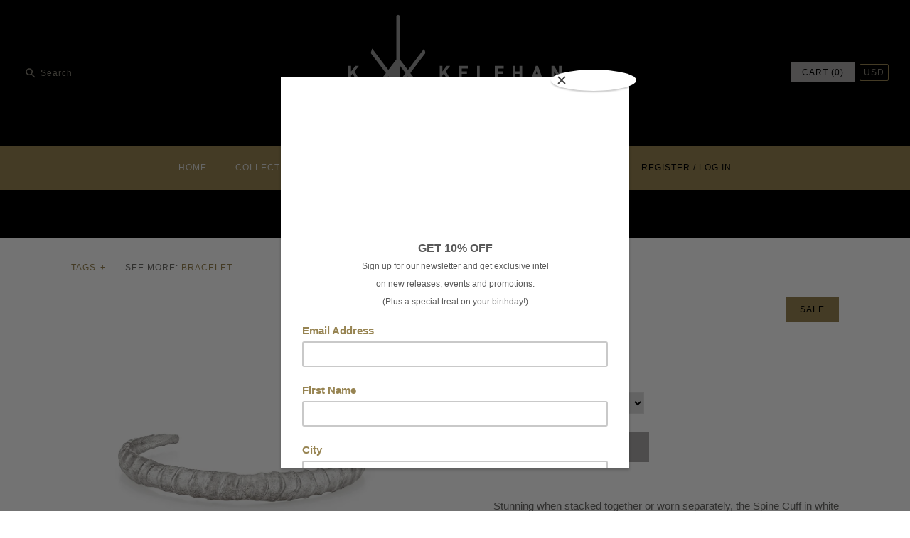

--- FILE ---
content_type: text/html; charset=utf-8
request_url: https://kkelehan.com/products/spine-cuff-bracelet
body_size: 24078
content:
<!DOCTYPE html>
<html class="no-js">
<head>
  <!-- Symmetry 3.0.11 -->
  <meta charset="UTF-8">
  <meta http-equiv="X-UA-Compatible" content="IE=edge,chrome=1">
  <meta name="viewport" content="width=device-width,initial-scale=1.0" />
  <meta name="theme-color" content="#acaaaa">
  
  
  <link rel="shortcut icon" href="//kkelehan.com/cdn/shop/files/KK_LogoMark_Browser_32px.png?v=1613156141" type="image/png" />
  
  
  <title>
    SPINE CUFF &ndash; K KELEHAN
  </title>
  
  <meta name="description" content="Stunning when stacked together or worn separately, the Spine Cuff in white or yellow bronze is where edgy and delicate meet." />
  
  <link rel="canonical" href="https://kkelehan.com/products/spine-cuff-bracelet" />
  
  
<meta property="og:site_name" content="K KELEHAN" />

    <meta property="og:image" content="http://kkelehan.com/cdn/shop/products/KKEL_SPINE_BRAC_WB_1000px_1024x1024.jpg?v=1569221476" />
    <meta property="og:description" content="Stunning when stacked together or worn separately, the Spine Cuff in white or yellow bronze is where edgy and delicate..." />
    <meta property="og:title" content="SPINE CUFF - K KELEHAN" />
    <meta property="og:type" content="product" />
    <meta property="og:url" content="https://kkelehan.com/products/spine-cuff-bracelet" />
    <meta property="og:price:amount" content="85.00" />
    <meta property="og:price:currency" content="USD" />
    <meta property="og:availability" content="instock" />

  
 



  <meta name="twitter:card" content="summary">


  <meta name="twitter:title" content="SPINE CUFF">
  <meta name="twitter:description" content="Stunning when stacked together or worn separately, the Spine Cuff in white or yellow bronze is where edgy and delicate meet.">
  <meta name="twitter:image" content="https://kkelehan.com/cdn/shop/products/KKEL_SPINE_BRAC_WB_1000px_600x600.jpg?v=1569221476">
  <meta name="twitter:image:width" content="600">
  <meta name="twitter:image:height" content="600">


  
  



<link href="//fonts.googleapis.com/css?family=Open+Sans:400,700" rel="stylesheet" type="text/css">

  
  <link href="//kkelehan.com/cdn/shop/t/5/assets/styles.scss.css?v=83874079215561786111668966487" rel="stylesheet" type="text/css" media="all" />
  <script src="https://use.typekit.net/cmg6bmx.js"></script>
  <script>try{Typekit.load({ async: true });}catch(e){}</script>
  
  
  
  <script src="//ajax.googleapis.com/ajax/libs/jquery/1.8/jquery.min.js" type="text/javascript"></script>
  <script src="//kkelehan.com/cdn/shopifycloud/storefront/assets/themes_support/api.jquery-7ab1a3a4.js" type="text/javascript"></script>
<script>
  Shopify.money_format = "${{amount}}";
  window.theme = window.theme || {};
  theme.money_format = "${{amount}}";
  theme.productData = {};
  document.documentElement.className = document.documentElement.className.replace('no-js', '');
</script>

  <script>window.performance && window.performance.mark && window.performance.mark('shopify.content_for_header.start');</script><meta id="shopify-digital-wallet" name="shopify-digital-wallet" content="/18665459/digital_wallets/dialog">
<meta name="shopify-checkout-api-token" content="ed7ef5515fde249373ac725915b2c2ed">
<meta id="in-context-paypal-metadata" data-shop-id="18665459" data-venmo-supported="false" data-environment="production" data-locale="en_US" data-paypal-v4="true" data-currency="USD">
<link rel="alternate" type="application/json+oembed" href="https://kkelehan.com/products/spine-cuff-bracelet.oembed">
<script async="async" src="/checkouts/internal/preloads.js?locale=en-US"></script>
<link rel="preconnect" href="https://shop.app" crossorigin="anonymous">
<script async="async" src="https://shop.app/checkouts/internal/preloads.js?locale=en-US&shop_id=18665459" crossorigin="anonymous"></script>
<script id="apple-pay-shop-capabilities" type="application/json">{"shopId":18665459,"countryCode":"US","currencyCode":"USD","merchantCapabilities":["supports3DS"],"merchantId":"gid:\/\/shopify\/Shop\/18665459","merchantName":"K KELEHAN","requiredBillingContactFields":["postalAddress","email"],"requiredShippingContactFields":["postalAddress","email"],"shippingType":"shipping","supportedNetworks":["visa","masterCard","amex","discover","elo","jcb"],"total":{"type":"pending","label":"K KELEHAN","amount":"1.00"},"shopifyPaymentsEnabled":true,"supportsSubscriptions":true}</script>
<script id="shopify-features" type="application/json">{"accessToken":"ed7ef5515fde249373ac725915b2c2ed","betas":["rich-media-storefront-analytics"],"domain":"kkelehan.com","predictiveSearch":true,"shopId":18665459,"locale":"en"}</script>
<script>var Shopify = Shopify || {};
Shopify.shop = "k-kelehan.myshopify.com";
Shopify.locale = "en";
Shopify.currency = {"active":"USD","rate":"1.0"};
Shopify.country = "US";
Shopify.theme = {"name":"Symmetry","id":182135496,"schema_name":"Symmetry","schema_version":"3.0.11","theme_store_id":568,"role":"main"};
Shopify.theme.handle = "null";
Shopify.theme.style = {"id":null,"handle":null};
Shopify.cdnHost = "kkelehan.com/cdn";
Shopify.routes = Shopify.routes || {};
Shopify.routes.root = "/";</script>
<script type="module">!function(o){(o.Shopify=o.Shopify||{}).modules=!0}(window);</script>
<script>!function(o){function n(){var o=[];function n(){o.push(Array.prototype.slice.apply(arguments))}return n.q=o,n}var t=o.Shopify=o.Shopify||{};t.loadFeatures=n(),t.autoloadFeatures=n()}(window);</script>
<script>
  window.ShopifyPay = window.ShopifyPay || {};
  window.ShopifyPay.apiHost = "shop.app\/pay";
  window.ShopifyPay.redirectState = null;
</script>
<script id="shop-js-analytics" type="application/json">{"pageType":"product"}</script>
<script defer="defer" async type="module" src="//kkelehan.com/cdn/shopifycloud/shop-js/modules/v2/client.init-shop-cart-sync_WVOgQShq.en.esm.js"></script>
<script defer="defer" async type="module" src="//kkelehan.com/cdn/shopifycloud/shop-js/modules/v2/chunk.common_C_13GLB1.esm.js"></script>
<script defer="defer" async type="module" src="//kkelehan.com/cdn/shopifycloud/shop-js/modules/v2/chunk.modal_CLfMGd0m.esm.js"></script>
<script type="module">
  await import("//kkelehan.com/cdn/shopifycloud/shop-js/modules/v2/client.init-shop-cart-sync_WVOgQShq.en.esm.js");
await import("//kkelehan.com/cdn/shopifycloud/shop-js/modules/v2/chunk.common_C_13GLB1.esm.js");
await import("//kkelehan.com/cdn/shopifycloud/shop-js/modules/v2/chunk.modal_CLfMGd0m.esm.js");

  window.Shopify.SignInWithShop?.initShopCartSync?.({"fedCMEnabled":true,"windoidEnabled":true});

</script>
<script>
  window.Shopify = window.Shopify || {};
  if (!window.Shopify.featureAssets) window.Shopify.featureAssets = {};
  window.Shopify.featureAssets['shop-js'] = {"shop-cart-sync":["modules/v2/client.shop-cart-sync_DuR37GeY.en.esm.js","modules/v2/chunk.common_C_13GLB1.esm.js","modules/v2/chunk.modal_CLfMGd0m.esm.js"],"init-fed-cm":["modules/v2/client.init-fed-cm_BucUoe6W.en.esm.js","modules/v2/chunk.common_C_13GLB1.esm.js","modules/v2/chunk.modal_CLfMGd0m.esm.js"],"shop-toast-manager":["modules/v2/client.shop-toast-manager_B0JfrpKj.en.esm.js","modules/v2/chunk.common_C_13GLB1.esm.js","modules/v2/chunk.modal_CLfMGd0m.esm.js"],"init-shop-cart-sync":["modules/v2/client.init-shop-cart-sync_WVOgQShq.en.esm.js","modules/v2/chunk.common_C_13GLB1.esm.js","modules/v2/chunk.modal_CLfMGd0m.esm.js"],"shop-button":["modules/v2/client.shop-button_B_U3bv27.en.esm.js","modules/v2/chunk.common_C_13GLB1.esm.js","modules/v2/chunk.modal_CLfMGd0m.esm.js"],"init-windoid":["modules/v2/client.init-windoid_DuP9q_di.en.esm.js","modules/v2/chunk.common_C_13GLB1.esm.js","modules/v2/chunk.modal_CLfMGd0m.esm.js"],"shop-cash-offers":["modules/v2/client.shop-cash-offers_BmULhtno.en.esm.js","modules/v2/chunk.common_C_13GLB1.esm.js","modules/v2/chunk.modal_CLfMGd0m.esm.js"],"pay-button":["modules/v2/client.pay-button_CrPSEbOK.en.esm.js","modules/v2/chunk.common_C_13GLB1.esm.js","modules/v2/chunk.modal_CLfMGd0m.esm.js"],"init-customer-accounts":["modules/v2/client.init-customer-accounts_jNk9cPYQ.en.esm.js","modules/v2/client.shop-login-button_DJ5ldayH.en.esm.js","modules/v2/chunk.common_C_13GLB1.esm.js","modules/v2/chunk.modal_CLfMGd0m.esm.js"],"avatar":["modules/v2/client.avatar_BTnouDA3.en.esm.js"],"checkout-modal":["modules/v2/client.checkout-modal_pBPyh9w8.en.esm.js","modules/v2/chunk.common_C_13GLB1.esm.js","modules/v2/chunk.modal_CLfMGd0m.esm.js"],"init-shop-for-new-customer-accounts":["modules/v2/client.init-shop-for-new-customer-accounts_BUoCy7a5.en.esm.js","modules/v2/client.shop-login-button_DJ5ldayH.en.esm.js","modules/v2/chunk.common_C_13GLB1.esm.js","modules/v2/chunk.modal_CLfMGd0m.esm.js"],"init-customer-accounts-sign-up":["modules/v2/client.init-customer-accounts-sign-up_CnczCz9H.en.esm.js","modules/v2/client.shop-login-button_DJ5ldayH.en.esm.js","modules/v2/chunk.common_C_13GLB1.esm.js","modules/v2/chunk.modal_CLfMGd0m.esm.js"],"init-shop-email-lookup-coordinator":["modules/v2/client.init-shop-email-lookup-coordinator_CzjY5t9o.en.esm.js","modules/v2/chunk.common_C_13GLB1.esm.js","modules/v2/chunk.modal_CLfMGd0m.esm.js"],"shop-follow-button":["modules/v2/client.shop-follow-button_CsYC63q7.en.esm.js","modules/v2/chunk.common_C_13GLB1.esm.js","modules/v2/chunk.modal_CLfMGd0m.esm.js"],"shop-login-button":["modules/v2/client.shop-login-button_DJ5ldayH.en.esm.js","modules/v2/chunk.common_C_13GLB1.esm.js","modules/v2/chunk.modal_CLfMGd0m.esm.js"],"shop-login":["modules/v2/client.shop-login_B9ccPdmx.en.esm.js","modules/v2/chunk.common_C_13GLB1.esm.js","modules/v2/chunk.modal_CLfMGd0m.esm.js"],"lead-capture":["modules/v2/client.lead-capture_D0K_KgYb.en.esm.js","modules/v2/chunk.common_C_13GLB1.esm.js","modules/v2/chunk.modal_CLfMGd0m.esm.js"],"payment-terms":["modules/v2/client.payment-terms_BWmiNN46.en.esm.js","modules/v2/chunk.common_C_13GLB1.esm.js","modules/v2/chunk.modal_CLfMGd0m.esm.js"]};
</script>
<script>(function() {
  var isLoaded = false;
  function asyncLoad() {
    if (isLoaded) return;
    isLoaded = true;
    var urls = ["https:\/\/chimpstatic.com\/mcjs-connected\/js\/users\/8866036c091d65e12fc73f0ad\/2d7837f47317efe0ec5d9f6c2.js?shop=k-kelehan.myshopify.com","https:\/\/chimpstatic.com\/mcjs-connected\/js\/users\/8866036c091d65e12fc73f0ad\/2d7837f47317efe0ec5d9f6c2.js?shop=k-kelehan.myshopify.com"];
    for (var i = 0; i < urls.length; i++) {
      var s = document.createElement('script');
      s.type = 'text/javascript';
      s.async = true;
      s.src = urls[i];
      var x = document.getElementsByTagName('script')[0];
      x.parentNode.insertBefore(s, x);
    }
  };
  if(window.attachEvent) {
    window.attachEvent('onload', asyncLoad);
  } else {
    window.addEventListener('load', asyncLoad, false);
  }
})();</script>
<script id="__st">var __st={"a":18665459,"offset":-28800,"reqid":"056322d9-6305-407e-a6c1-824304509a9e-1769541491","pageurl":"kkelehan.com\/products\/spine-cuff-bracelet","u":"6ddf1aa1ac2e","p":"product","rtyp":"product","rid":4158456889476};</script>
<script>window.ShopifyPaypalV4VisibilityTracking = true;</script>
<script id="captcha-bootstrap">!function(){'use strict';const t='contact',e='account',n='new_comment',o=[[t,t],['blogs',n],['comments',n],[t,'customer']],c=[[e,'customer_login'],[e,'guest_login'],[e,'recover_customer_password'],[e,'create_customer']],r=t=>t.map((([t,e])=>`form[action*='/${t}']:not([data-nocaptcha='true']) input[name='form_type'][value='${e}']`)).join(','),a=t=>()=>t?[...document.querySelectorAll(t)].map((t=>t.form)):[];function s(){const t=[...o],e=r(t);return a(e)}const i='password',u='form_key',d=['recaptcha-v3-token','g-recaptcha-response','h-captcha-response',i],f=()=>{try{return window.sessionStorage}catch{return}},m='__shopify_v',_=t=>t.elements[u];function p(t,e,n=!1){try{const o=window.sessionStorage,c=JSON.parse(o.getItem(e)),{data:r}=function(t){const{data:e,action:n}=t;return t[m]||n?{data:e,action:n}:{data:t,action:n}}(c);for(const[e,n]of Object.entries(r))t.elements[e]&&(t.elements[e].value=n);n&&o.removeItem(e)}catch(o){console.error('form repopulation failed',{error:o})}}const l='form_type',E='cptcha';function T(t){t.dataset[E]=!0}const w=window,h=w.document,L='Shopify',v='ce_forms',y='captcha';let A=!1;((t,e)=>{const n=(g='f06e6c50-85a8-45c8-87d0-21a2b65856fe',I='https://cdn.shopify.com/shopifycloud/storefront-forms-hcaptcha/ce_storefront_forms_captcha_hcaptcha.v1.5.2.iife.js',D={infoText:'Protected by hCaptcha',privacyText:'Privacy',termsText:'Terms'},(t,e,n)=>{const o=w[L][v],c=o.bindForm;if(c)return c(t,g,e,D).then(n);var r;o.q.push([[t,g,e,D],n]),r=I,A||(h.body.append(Object.assign(h.createElement('script'),{id:'captcha-provider',async:!0,src:r})),A=!0)});var g,I,D;w[L]=w[L]||{},w[L][v]=w[L][v]||{},w[L][v].q=[],w[L][y]=w[L][y]||{},w[L][y].protect=function(t,e){n(t,void 0,e),T(t)},Object.freeze(w[L][y]),function(t,e,n,w,h,L){const[v,y,A,g]=function(t,e,n){const i=e?o:[],u=t?c:[],d=[...i,...u],f=r(d),m=r(i),_=r(d.filter((([t,e])=>n.includes(e))));return[a(f),a(m),a(_),s()]}(w,h,L),I=t=>{const e=t.target;return e instanceof HTMLFormElement?e:e&&e.form},D=t=>v().includes(t);t.addEventListener('submit',(t=>{const e=I(t);if(!e)return;const n=D(e)&&!e.dataset.hcaptchaBound&&!e.dataset.recaptchaBound,o=_(e),c=g().includes(e)&&(!o||!o.value);(n||c)&&t.preventDefault(),c&&!n&&(function(t){try{if(!f())return;!function(t){const e=f();if(!e)return;const n=_(t);if(!n)return;const o=n.value;o&&e.removeItem(o)}(t);const e=Array.from(Array(32),(()=>Math.random().toString(36)[2])).join('');!function(t,e){_(t)||t.append(Object.assign(document.createElement('input'),{type:'hidden',name:u})),t.elements[u].value=e}(t,e),function(t,e){const n=f();if(!n)return;const o=[...t.querySelectorAll(`input[type='${i}']`)].map((({name:t})=>t)),c=[...d,...o],r={};for(const[a,s]of new FormData(t).entries())c.includes(a)||(r[a]=s);n.setItem(e,JSON.stringify({[m]:1,action:t.action,data:r}))}(t,e)}catch(e){console.error('failed to persist form',e)}}(e),e.submit())}));const S=(t,e)=>{t&&!t.dataset[E]&&(n(t,e.some((e=>e===t))),T(t))};for(const o of['focusin','change'])t.addEventListener(o,(t=>{const e=I(t);D(e)&&S(e,y())}));const B=e.get('form_key'),M=e.get(l),P=B&&M;t.addEventListener('DOMContentLoaded',(()=>{const t=y();if(P)for(const e of t)e.elements[l].value===M&&p(e,B);[...new Set([...A(),...v().filter((t=>'true'===t.dataset.shopifyCaptcha))])].forEach((e=>S(e,t)))}))}(h,new URLSearchParams(w.location.search),n,t,e,['guest_login'])})(!0,!0)}();</script>
<script integrity="sha256-4kQ18oKyAcykRKYeNunJcIwy7WH5gtpwJnB7kiuLZ1E=" data-source-attribution="shopify.loadfeatures" defer="defer" src="//kkelehan.com/cdn/shopifycloud/storefront/assets/storefront/load_feature-a0a9edcb.js" crossorigin="anonymous"></script>
<script crossorigin="anonymous" defer="defer" src="//kkelehan.com/cdn/shopifycloud/storefront/assets/shopify_pay/storefront-65b4c6d7.js?v=20250812"></script>
<script data-source-attribution="shopify.dynamic_checkout.dynamic.init">var Shopify=Shopify||{};Shopify.PaymentButton=Shopify.PaymentButton||{isStorefrontPortableWallets:!0,init:function(){window.Shopify.PaymentButton.init=function(){};var t=document.createElement("script");t.src="https://kkelehan.com/cdn/shopifycloud/portable-wallets/latest/portable-wallets.en.js",t.type="module",document.head.appendChild(t)}};
</script>
<script data-source-attribution="shopify.dynamic_checkout.buyer_consent">
  function portableWalletsHideBuyerConsent(e){var t=document.getElementById("shopify-buyer-consent"),n=document.getElementById("shopify-subscription-policy-button");t&&n&&(t.classList.add("hidden"),t.setAttribute("aria-hidden","true"),n.removeEventListener("click",e))}function portableWalletsShowBuyerConsent(e){var t=document.getElementById("shopify-buyer-consent"),n=document.getElementById("shopify-subscription-policy-button");t&&n&&(t.classList.remove("hidden"),t.removeAttribute("aria-hidden"),n.addEventListener("click",e))}window.Shopify?.PaymentButton&&(window.Shopify.PaymentButton.hideBuyerConsent=portableWalletsHideBuyerConsent,window.Shopify.PaymentButton.showBuyerConsent=portableWalletsShowBuyerConsent);
</script>
<script data-source-attribution="shopify.dynamic_checkout.cart.bootstrap">document.addEventListener("DOMContentLoaded",(function(){function t(){return document.querySelector("shopify-accelerated-checkout-cart, shopify-accelerated-checkout")}if(t())Shopify.PaymentButton.init();else{new MutationObserver((function(e,n){t()&&(Shopify.PaymentButton.init(),n.disconnect())})).observe(document.body,{childList:!0,subtree:!0})}}));
</script>
<link id="shopify-accelerated-checkout-styles" rel="stylesheet" media="screen" href="https://kkelehan.com/cdn/shopifycloud/portable-wallets/latest/accelerated-checkout-backwards-compat.css" crossorigin="anonymous">
<style id="shopify-accelerated-checkout-cart">
        #shopify-buyer-consent {
  margin-top: 1em;
  display: inline-block;
  width: 100%;
}

#shopify-buyer-consent.hidden {
  display: none;
}

#shopify-subscription-policy-button {
  background: none;
  border: none;
  padding: 0;
  text-decoration: underline;
  font-size: inherit;
  cursor: pointer;
}

#shopify-subscription-policy-button::before {
  box-shadow: none;
}

      </style>

<script>window.performance && window.performance.mark && window.performance.mark('shopify.content_for_header.end');</script>
<link href="https://monorail-edge.shopifysvc.com" rel="dns-prefetch">
<script>(function(){if ("sendBeacon" in navigator && "performance" in window) {try {var session_token_from_headers = performance.getEntriesByType('navigation')[0].serverTiming.find(x => x.name == '_s').description;} catch {var session_token_from_headers = undefined;}var session_cookie_matches = document.cookie.match(/_shopify_s=([^;]*)/);var session_token_from_cookie = session_cookie_matches && session_cookie_matches.length === 2 ? session_cookie_matches[1] : "";var session_token = session_token_from_headers || session_token_from_cookie || "";function handle_abandonment_event(e) {var entries = performance.getEntries().filter(function(entry) {return /monorail-edge.shopifysvc.com/.test(entry.name);});if (!window.abandonment_tracked && entries.length === 0) {window.abandonment_tracked = true;var currentMs = Date.now();var navigation_start = performance.timing.navigationStart;var payload = {shop_id: 18665459,url: window.location.href,navigation_start,duration: currentMs - navigation_start,session_token,page_type: "product"};window.navigator.sendBeacon("https://monorail-edge.shopifysvc.com/v1/produce", JSON.stringify({schema_id: "online_store_buyer_site_abandonment/1.1",payload: payload,metadata: {event_created_at_ms: currentMs,event_sent_at_ms: currentMs}}));}}window.addEventListener('pagehide', handle_abandonment_event);}}());</script>
<script id="web-pixels-manager-setup">(function e(e,d,r,n,o){if(void 0===o&&(o={}),!Boolean(null===(a=null===(i=window.Shopify)||void 0===i?void 0:i.analytics)||void 0===a?void 0:a.replayQueue)){var i,a;window.Shopify=window.Shopify||{};var t=window.Shopify;t.analytics=t.analytics||{};var s=t.analytics;s.replayQueue=[],s.publish=function(e,d,r){return s.replayQueue.push([e,d,r]),!0};try{self.performance.mark("wpm:start")}catch(e){}var l=function(){var e={modern:/Edge?\/(1{2}[4-9]|1[2-9]\d|[2-9]\d{2}|\d{4,})\.\d+(\.\d+|)|Firefox\/(1{2}[4-9]|1[2-9]\d|[2-9]\d{2}|\d{4,})\.\d+(\.\d+|)|Chrom(ium|e)\/(9{2}|\d{3,})\.\d+(\.\d+|)|(Maci|X1{2}).+ Version\/(15\.\d+|(1[6-9]|[2-9]\d|\d{3,})\.\d+)([,.]\d+|)( \(\w+\)|)( Mobile\/\w+|) Safari\/|Chrome.+OPR\/(9{2}|\d{3,})\.\d+\.\d+|(CPU[ +]OS|iPhone[ +]OS|CPU[ +]iPhone|CPU IPhone OS|CPU iPad OS)[ +]+(15[._]\d+|(1[6-9]|[2-9]\d|\d{3,})[._]\d+)([._]\d+|)|Android:?[ /-](13[3-9]|1[4-9]\d|[2-9]\d{2}|\d{4,})(\.\d+|)(\.\d+|)|Android.+Firefox\/(13[5-9]|1[4-9]\d|[2-9]\d{2}|\d{4,})\.\d+(\.\d+|)|Android.+Chrom(ium|e)\/(13[3-9]|1[4-9]\d|[2-9]\d{2}|\d{4,})\.\d+(\.\d+|)|SamsungBrowser\/([2-9]\d|\d{3,})\.\d+/,legacy:/Edge?\/(1[6-9]|[2-9]\d|\d{3,})\.\d+(\.\d+|)|Firefox\/(5[4-9]|[6-9]\d|\d{3,})\.\d+(\.\d+|)|Chrom(ium|e)\/(5[1-9]|[6-9]\d|\d{3,})\.\d+(\.\d+|)([\d.]+$|.*Safari\/(?![\d.]+ Edge\/[\d.]+$))|(Maci|X1{2}).+ Version\/(10\.\d+|(1[1-9]|[2-9]\d|\d{3,})\.\d+)([,.]\d+|)( \(\w+\)|)( Mobile\/\w+|) Safari\/|Chrome.+OPR\/(3[89]|[4-9]\d|\d{3,})\.\d+\.\d+|(CPU[ +]OS|iPhone[ +]OS|CPU[ +]iPhone|CPU IPhone OS|CPU iPad OS)[ +]+(10[._]\d+|(1[1-9]|[2-9]\d|\d{3,})[._]\d+)([._]\d+|)|Android:?[ /-](13[3-9]|1[4-9]\d|[2-9]\d{2}|\d{4,})(\.\d+|)(\.\d+|)|Mobile Safari.+OPR\/([89]\d|\d{3,})\.\d+\.\d+|Android.+Firefox\/(13[5-9]|1[4-9]\d|[2-9]\d{2}|\d{4,})\.\d+(\.\d+|)|Android.+Chrom(ium|e)\/(13[3-9]|1[4-9]\d|[2-9]\d{2}|\d{4,})\.\d+(\.\d+|)|Android.+(UC? ?Browser|UCWEB|U3)[ /]?(15\.([5-9]|\d{2,})|(1[6-9]|[2-9]\d|\d{3,})\.\d+)\.\d+|SamsungBrowser\/(5\.\d+|([6-9]|\d{2,})\.\d+)|Android.+MQ{2}Browser\/(14(\.(9|\d{2,})|)|(1[5-9]|[2-9]\d|\d{3,})(\.\d+|))(\.\d+|)|K[Aa][Ii]OS\/(3\.\d+|([4-9]|\d{2,})\.\d+)(\.\d+|)/},d=e.modern,r=e.legacy,n=navigator.userAgent;return n.match(d)?"modern":n.match(r)?"legacy":"unknown"}(),u="modern"===l?"modern":"legacy",c=(null!=n?n:{modern:"",legacy:""})[u],f=function(e){return[e.baseUrl,"/wpm","/b",e.hashVersion,"modern"===e.buildTarget?"m":"l",".js"].join("")}({baseUrl:d,hashVersion:r,buildTarget:u}),m=function(e){var d=e.version,r=e.bundleTarget,n=e.surface,o=e.pageUrl,i=e.monorailEndpoint;return{emit:function(e){var a=e.status,t=e.errorMsg,s=(new Date).getTime(),l=JSON.stringify({metadata:{event_sent_at_ms:s},events:[{schema_id:"web_pixels_manager_load/3.1",payload:{version:d,bundle_target:r,page_url:o,status:a,surface:n,error_msg:t},metadata:{event_created_at_ms:s}}]});if(!i)return console&&console.warn&&console.warn("[Web Pixels Manager] No Monorail endpoint provided, skipping logging."),!1;try{return self.navigator.sendBeacon.bind(self.navigator)(i,l)}catch(e){}var u=new XMLHttpRequest;try{return u.open("POST",i,!0),u.setRequestHeader("Content-Type","text/plain"),u.send(l),!0}catch(e){return console&&console.warn&&console.warn("[Web Pixels Manager] Got an unhandled error while logging to Monorail."),!1}}}}({version:r,bundleTarget:l,surface:e.surface,pageUrl:self.location.href,monorailEndpoint:e.monorailEndpoint});try{o.browserTarget=l,function(e){var d=e.src,r=e.async,n=void 0===r||r,o=e.onload,i=e.onerror,a=e.sri,t=e.scriptDataAttributes,s=void 0===t?{}:t,l=document.createElement("script"),u=document.querySelector("head"),c=document.querySelector("body");if(l.async=n,l.src=d,a&&(l.integrity=a,l.crossOrigin="anonymous"),s)for(var f in s)if(Object.prototype.hasOwnProperty.call(s,f))try{l.dataset[f]=s[f]}catch(e){}if(o&&l.addEventListener("load",o),i&&l.addEventListener("error",i),u)u.appendChild(l);else{if(!c)throw new Error("Did not find a head or body element to append the script");c.appendChild(l)}}({src:f,async:!0,onload:function(){if(!function(){var e,d;return Boolean(null===(d=null===(e=window.Shopify)||void 0===e?void 0:e.analytics)||void 0===d?void 0:d.initialized)}()){var d=window.webPixelsManager.init(e)||void 0;if(d){var r=window.Shopify.analytics;r.replayQueue.forEach((function(e){var r=e[0],n=e[1],o=e[2];d.publishCustomEvent(r,n,o)})),r.replayQueue=[],r.publish=d.publishCustomEvent,r.visitor=d.visitor,r.initialized=!0}}},onerror:function(){return m.emit({status:"failed",errorMsg:"".concat(f," has failed to load")})},sri:function(e){var d=/^sha384-[A-Za-z0-9+/=]+$/;return"string"==typeof e&&d.test(e)}(c)?c:"",scriptDataAttributes:o}),m.emit({status:"loading"})}catch(e){m.emit({status:"failed",errorMsg:(null==e?void 0:e.message)||"Unknown error"})}}})({shopId: 18665459,storefrontBaseUrl: "https://kkelehan.com",extensionsBaseUrl: "https://extensions.shopifycdn.com/cdn/shopifycloud/web-pixels-manager",monorailEndpoint: "https://monorail-edge.shopifysvc.com/unstable/produce_batch",surface: "storefront-renderer",enabledBetaFlags: ["2dca8a86"],webPixelsConfigList: [{"id":"shopify-app-pixel","configuration":"{}","eventPayloadVersion":"v1","runtimeContext":"STRICT","scriptVersion":"0450","apiClientId":"shopify-pixel","type":"APP","privacyPurposes":["ANALYTICS","MARKETING"]},{"id":"shopify-custom-pixel","eventPayloadVersion":"v1","runtimeContext":"LAX","scriptVersion":"0450","apiClientId":"shopify-pixel","type":"CUSTOM","privacyPurposes":["ANALYTICS","MARKETING"]}],isMerchantRequest: false,initData: {"shop":{"name":"K KELEHAN","paymentSettings":{"currencyCode":"USD"},"myshopifyDomain":"k-kelehan.myshopify.com","countryCode":"US","storefrontUrl":"https:\/\/kkelehan.com"},"customer":null,"cart":null,"checkout":null,"productVariants":[{"price":{"amount":85.0,"currencyCode":"USD"},"product":{"title":"SPINE CUFF","vendor":"K KELEHAN","id":"4158456889476","untranslatedTitle":"SPINE CUFF","url":"\/products\/spine-cuff-bracelet","type":"Bracelet"},"id":"30231618617476","image":{"src":"\/\/kkelehan.com\/cdn\/shop\/products\/KKEL_SPINE_BRAC_WB_1000px.jpg?v=1569221476"},"sku":"B018_WB","title":"White Bronze","untranslatedTitle":"White Bronze"},{"price":{"amount":85.0,"currencyCode":"USD"},"product":{"title":"SPINE CUFF","vendor":"K KELEHAN","id":"4158456889476","untranslatedTitle":"SPINE CUFF","url":"\/products\/spine-cuff-bracelet","type":"Bracelet"},"id":"30231618650244","image":{"src":"\/\/kkelehan.com\/cdn\/shop\/products\/KKEL_SPINE_BRAC_YB_1000px.jpg?v=1569221477"},"sku":"B018_YB","title":"Yellow Bronze","untranslatedTitle":"Yellow Bronze"}],"purchasingCompany":null},},"https://kkelehan.com/cdn","fcfee988w5aeb613cpc8e4bc33m6693e112",{"modern":"","legacy":""},{"shopId":"18665459","storefrontBaseUrl":"https:\/\/kkelehan.com","extensionBaseUrl":"https:\/\/extensions.shopifycdn.com\/cdn\/shopifycloud\/web-pixels-manager","surface":"storefront-renderer","enabledBetaFlags":"[\"2dca8a86\"]","isMerchantRequest":"false","hashVersion":"fcfee988w5aeb613cpc8e4bc33m6693e112","publish":"custom","events":"[[\"page_viewed\",{}],[\"product_viewed\",{\"productVariant\":{\"price\":{\"amount\":85.0,\"currencyCode\":\"USD\"},\"product\":{\"title\":\"SPINE CUFF\",\"vendor\":\"K KELEHAN\",\"id\":\"4158456889476\",\"untranslatedTitle\":\"SPINE CUFF\",\"url\":\"\/products\/spine-cuff-bracelet\",\"type\":\"Bracelet\"},\"id\":\"30231618617476\",\"image\":{\"src\":\"\/\/kkelehan.com\/cdn\/shop\/products\/KKEL_SPINE_BRAC_WB_1000px.jpg?v=1569221476\"},\"sku\":\"B018_WB\",\"title\":\"White Bronze\",\"untranslatedTitle\":\"White Bronze\"}}]]"});</script><script>
  window.ShopifyAnalytics = window.ShopifyAnalytics || {};
  window.ShopifyAnalytics.meta = window.ShopifyAnalytics.meta || {};
  window.ShopifyAnalytics.meta.currency = 'USD';
  var meta = {"product":{"id":4158456889476,"gid":"gid:\/\/shopify\/Product\/4158456889476","vendor":"K KELEHAN","type":"Bracelet","handle":"spine-cuff-bracelet","variants":[{"id":30231618617476,"price":8500,"name":"SPINE CUFF - White Bronze","public_title":"White Bronze","sku":"B018_WB"},{"id":30231618650244,"price":8500,"name":"SPINE CUFF - Yellow Bronze","public_title":"Yellow Bronze","sku":"B018_YB"}],"remote":false},"page":{"pageType":"product","resourceType":"product","resourceId":4158456889476,"requestId":"056322d9-6305-407e-a6c1-824304509a9e-1769541491"}};
  for (var attr in meta) {
    window.ShopifyAnalytics.meta[attr] = meta[attr];
  }
</script>
<script class="analytics">
  (function () {
    var customDocumentWrite = function(content) {
      var jquery = null;

      if (window.jQuery) {
        jquery = window.jQuery;
      } else if (window.Checkout && window.Checkout.$) {
        jquery = window.Checkout.$;
      }

      if (jquery) {
        jquery('body').append(content);
      }
    };

    var hasLoggedConversion = function(token) {
      if (token) {
        return document.cookie.indexOf('loggedConversion=' + token) !== -1;
      }
      return false;
    }

    var setCookieIfConversion = function(token) {
      if (token) {
        var twoMonthsFromNow = new Date(Date.now());
        twoMonthsFromNow.setMonth(twoMonthsFromNow.getMonth() + 2);

        document.cookie = 'loggedConversion=' + token + '; expires=' + twoMonthsFromNow;
      }
    }

    var trekkie = window.ShopifyAnalytics.lib = window.trekkie = window.trekkie || [];
    if (trekkie.integrations) {
      return;
    }
    trekkie.methods = [
      'identify',
      'page',
      'ready',
      'track',
      'trackForm',
      'trackLink'
    ];
    trekkie.factory = function(method) {
      return function() {
        var args = Array.prototype.slice.call(arguments);
        args.unshift(method);
        trekkie.push(args);
        return trekkie;
      };
    };
    for (var i = 0; i < trekkie.methods.length; i++) {
      var key = trekkie.methods[i];
      trekkie[key] = trekkie.factory(key);
    }
    trekkie.load = function(config) {
      trekkie.config = config || {};
      trekkie.config.initialDocumentCookie = document.cookie;
      var first = document.getElementsByTagName('script')[0];
      var script = document.createElement('script');
      script.type = 'text/javascript';
      script.onerror = function(e) {
        var scriptFallback = document.createElement('script');
        scriptFallback.type = 'text/javascript';
        scriptFallback.onerror = function(error) {
                var Monorail = {
      produce: function produce(monorailDomain, schemaId, payload) {
        var currentMs = new Date().getTime();
        var event = {
          schema_id: schemaId,
          payload: payload,
          metadata: {
            event_created_at_ms: currentMs,
            event_sent_at_ms: currentMs
          }
        };
        return Monorail.sendRequest("https://" + monorailDomain + "/v1/produce", JSON.stringify(event));
      },
      sendRequest: function sendRequest(endpointUrl, payload) {
        // Try the sendBeacon API
        if (window && window.navigator && typeof window.navigator.sendBeacon === 'function' && typeof window.Blob === 'function' && !Monorail.isIos12()) {
          var blobData = new window.Blob([payload], {
            type: 'text/plain'
          });

          if (window.navigator.sendBeacon(endpointUrl, blobData)) {
            return true;
          } // sendBeacon was not successful

        } // XHR beacon

        var xhr = new XMLHttpRequest();

        try {
          xhr.open('POST', endpointUrl);
          xhr.setRequestHeader('Content-Type', 'text/plain');
          xhr.send(payload);
        } catch (e) {
          console.log(e);
        }

        return false;
      },
      isIos12: function isIos12() {
        return window.navigator.userAgent.lastIndexOf('iPhone; CPU iPhone OS 12_') !== -1 || window.navigator.userAgent.lastIndexOf('iPad; CPU OS 12_') !== -1;
      }
    };
    Monorail.produce('monorail-edge.shopifysvc.com',
      'trekkie_storefront_load_errors/1.1',
      {shop_id: 18665459,
      theme_id: 182135496,
      app_name: "storefront",
      context_url: window.location.href,
      source_url: "//kkelehan.com/cdn/s/trekkie.storefront.a804e9514e4efded663580eddd6991fcc12b5451.min.js"});

        };
        scriptFallback.async = true;
        scriptFallback.src = '//kkelehan.com/cdn/s/trekkie.storefront.a804e9514e4efded663580eddd6991fcc12b5451.min.js';
        first.parentNode.insertBefore(scriptFallback, first);
      };
      script.async = true;
      script.src = '//kkelehan.com/cdn/s/trekkie.storefront.a804e9514e4efded663580eddd6991fcc12b5451.min.js';
      first.parentNode.insertBefore(script, first);
    };
    trekkie.load(
      {"Trekkie":{"appName":"storefront","development":false,"defaultAttributes":{"shopId":18665459,"isMerchantRequest":null,"themeId":182135496,"themeCityHash":"7130907306466809082","contentLanguage":"en","currency":"USD","eventMetadataId":"47e81513-e93e-498b-92ee-19f3156732f1"},"isServerSideCookieWritingEnabled":true,"monorailRegion":"shop_domain","enabledBetaFlags":["65f19447"]},"Session Attribution":{},"S2S":{"facebookCapiEnabled":false,"source":"trekkie-storefront-renderer","apiClientId":580111}}
    );

    var loaded = false;
    trekkie.ready(function() {
      if (loaded) return;
      loaded = true;

      window.ShopifyAnalytics.lib = window.trekkie;

      var originalDocumentWrite = document.write;
      document.write = customDocumentWrite;
      try { window.ShopifyAnalytics.merchantGoogleAnalytics.call(this); } catch(error) {};
      document.write = originalDocumentWrite;

      window.ShopifyAnalytics.lib.page(null,{"pageType":"product","resourceType":"product","resourceId":4158456889476,"requestId":"056322d9-6305-407e-a6c1-824304509a9e-1769541491","shopifyEmitted":true});

      var match = window.location.pathname.match(/checkouts\/(.+)\/(thank_you|post_purchase)/)
      var token = match? match[1]: undefined;
      if (!hasLoggedConversion(token)) {
        setCookieIfConversion(token);
        window.ShopifyAnalytics.lib.track("Viewed Product",{"currency":"USD","variantId":30231618617476,"productId":4158456889476,"productGid":"gid:\/\/shopify\/Product\/4158456889476","name":"SPINE CUFF - White Bronze","price":"85.00","sku":"B018_WB","brand":"K KELEHAN","variant":"White Bronze","category":"Bracelet","nonInteraction":true,"remote":false},undefined,undefined,{"shopifyEmitted":true});
      window.ShopifyAnalytics.lib.track("monorail:\/\/trekkie_storefront_viewed_product\/1.1",{"currency":"USD","variantId":30231618617476,"productId":4158456889476,"productGid":"gid:\/\/shopify\/Product\/4158456889476","name":"SPINE CUFF - White Bronze","price":"85.00","sku":"B018_WB","brand":"K KELEHAN","variant":"White Bronze","category":"Bracelet","nonInteraction":true,"remote":false,"referer":"https:\/\/kkelehan.com\/products\/spine-cuff-bracelet"});
      }
    });


        var eventsListenerScript = document.createElement('script');
        eventsListenerScript.async = true;
        eventsListenerScript.src = "//kkelehan.com/cdn/shopifycloud/storefront/assets/shop_events_listener-3da45d37.js";
        document.getElementsByTagName('head')[0].appendChild(eventsListenerScript);

})();</script>
<script
  defer
  src="https://kkelehan.com/cdn/shopifycloud/perf-kit/shopify-perf-kit-3.0.4.min.js"
  data-application="storefront-renderer"
  data-shop-id="18665459"
  data-render-region="gcp-us-east1"
  data-page-type="product"
  data-theme-instance-id="182135496"
  data-theme-name="Symmetry"
  data-theme-version="3.0.11"
  data-monorail-region="shop_domain"
  data-resource-timing-sampling-rate="10"
  data-shs="true"
  data-shs-beacon="true"
  data-shs-export-with-fetch="true"
  data-shs-logs-sample-rate="1"
  data-shs-beacon-endpoint="https://kkelehan.com/api/collect"
></script>
</head>

<body class="template-product">
  
  <div id="shopify-section-header" class="shopify-section"><style type="text/css">
  .logo img {
    width: 300px;
  }
</style>



<div data-section-type="header">
  <div id="pageheader">

    

    <div id="mobile-header" class="cf">
      <button class="notabutton mobile-nav-toggle"><span></span><span></span><span></span></button>
      
    <div class="logo">
      <a href="/" title="K KELEHAN">
        
        
        <img width="300px" src="https://cdn.shopify.com/s/files/1/1866/5459/files/KKELEHAN_LOGO_DARKGRAY.png?6026190540804619322" alt="" />
        
      </a>
    </div><!-- /#logo -->
    
      <a href="/cart" class="cart-count button">
        <svg fill="#000000" height="24" viewBox="0 0 24 24" width="24" xmlns="http://www.w3.org/2000/svg">
  <title>Cart</title>
  <path d="M0 0h24v24H0z" fill="none"/>
  <path d="M17.21 9l-4.38-6.56c-.19-.28-.51-.42-.83-.42-.32 0-.64.14-.83.43L6.79 9H2c-.55 0-1 .45-1 1 0 .09.01.18.04.27l2.54 9.27c.23.84 1 1.46 1.92 1.46h13c.92 0 1.69-.62 1.93-1.46l2.54-9.27L23 10c0-.55-.45-1-1-1h-4.79zM9 9l3-4.4L15 9H9zm3 8c-1.1 0-2-.9-2-2s.9-2 2-2 2 .9 2 2-.9 2-2 2z"/>
</svg> <span class="beside-svg">(0)</span>
      </a>
    </div>

    <div class="logo-area logo-pos- cf">

      <div class="container">
    <div class="logo">
      <a href="/" title="K KELEHAN">
        
        
        <img width="300px" src="https://cdn.shopify.com/s/files/1/1866/5459/files/KKELEHAN_LOGO_DARKGRAY.png?6026190540804619322" alt="" />
        
      </a>
    </div><!-- /#logo -->
    </div>

      <div class="util-area">
        <div class="search-box elegant-input">
          

          <form class="search-form" action="/search" method="get">
            <svg fill="#000000" height="24" viewBox="0 0 24 24" width="24" xmlns="http://www.w3.org/2000/svg">
  <title>Search</title>
  <path d="M15.5 14h-.79l-.28-.27C15.41 12.59 16 11.11 16 9.5 16 5.91 13.09 3 9.5 3S3 5.91 3 9.5 5.91 16 9.5 16c1.61 0 3.09-.59 4.23-1.57l.27.28v.79l5 4.99L20.49 19l-4.99-5zm-6 0C7.01 14 5 11.99 5 9.5S7.01 5 9.5 5 14 7.01 14 9.5 11.99 14 9.5 14z"/>
  <path d="M0 0h24v24H0z" fill="none"/>
</svg>
            <input type="text" name="q" placeholder="Search" autocomplete="off"/>
            <input type="submit" value="&rarr;" />
            <input type="hidden" name="type" value="product,article,page" />
          </form>
        </div>

        <div class="utils">
          

          <div class="cart-summary">
            <a href="/cart" class="cart-count button">
              Cart (0)
            </a>

            
<div class="switcher">
  <span class="selected-currency">
    USD
  </span>
  <div class="switcher-drop">
    <div class="inner">
      <label for="currencies">Pick a currency </label>
      <select id="currencies" name="currencies">
        
        
        <option value="USD" selected="selected">USD</option>
        
        
        <option value="CAD">CAD</option>
        
        
        
        
        
        <option value="GBP">GBP</option>
        
        
      </select>
    </div>
  </div>
</div>

          </div>
        </div><!-- /.utils -->
      </div><!-- /.util-area -->

      

    </div><!-- /.logo-area -->
  </div><!-- /#pageheader -->

  
  

  <div id="main-nav" class="nav-row autoexpand">
    <div class="mobile-features">
      <form class="mobile-search" action="/search" method="get">
        <i></i>
        <input type="text" name="q" placeholder="Search"/>
        <button type="submit" class="notabutton"><svg fill="#000000" height="24" viewBox="0 0 24 24" width="24" xmlns="http://www.w3.org/2000/svg">
  <title>Search</title>
  <path d="M15.5 14h-.79l-.28-.27C15.41 12.59 16 11.11 16 9.5 16 5.91 13.09 3 9.5 3S3 5.91 3 9.5 5.91 16 9.5 16c1.61 0 3.09-.59 4.23-1.57l.27.28v.79l5 4.99L20.49 19l-4.99-5zm-6 0C7.01 14 5 11.99 5 9.5S7.01 5 9.5 5 14 7.01 14 9.5 11.99 14 9.5 14z"/>
  <path d="M0 0h24v24H0z" fill="none"/>
</svg></button>
      </form>
    </div>
    <div class="multi-level-nav">
  <div class="tier-1">
    






<ul data-menu-handle="main-menu">

    <li>
        <a href="/">Home</a>
        
        
        
        
        





  
  
  
  


    </li>

    <li>
        <a href="/collections">Collections</a>
        
        
        
        
        





  
  
  
  


    </li>

    <li>
        <a href="/collections">Shop</a>
        
        
        
        
        






<ul data-menu-handle="shop">

    <li>
        <a href="/collections/earrings">EAR</a>
        
        
        
        
        





  
  
  
  


    </li>

    <li>
        <a href="/collections/rings/Ring">FINGER</a>
        
        
        
        
        





  
  
  
  


    </li>

    <li>
        <a href="/collections/bracelets">WRIST</a>
        
        
        
        
        





  
  
  
  


    </li>

    <li>
        <a href="/collections/necklaces-1">NECK</a>
        
        
        
        
        





  
  
  
  


    </li>

    <li>
        <a href="/collections/01-spine-collection">SALE</a>
        
        
        
        
        





  
  
  
  


    </li>

</ul>


    </li>

    <li>
        <a href="/pages/about">About</a>
        
        
        
        
        





  
  
  
  


    </li>

    <li>
        <a href="/pages/mission">MISSION</a>
        
        
        
        
        





  
  
  
  


    </li>

    <li>
        <a href="/pages/contact">Customer Care</a>
        
        
        
        
        





  
  
  
  


    </li>

</ul>



    
  <div class="mobile-social"><div class="social-links">
  <ul>
    
    
    <li><a title="Facebook" class="facebook" target="_blank" href="https://www.facebook.com/kkelehanjewelry"><svg width="48px" height="48px" viewBox="0 0 48 48" version="1.1" xmlns="http://www.w3.org/2000/svg" xmlns:xlink="http://www.w3.org/1999/xlink">
    <title>Facebook</title>
    <defs></defs>
    <g id="Icons" stroke="none" stroke-width="1" fill="none" fill-rule="evenodd">
        <g id="Black" transform="translate(-325.000000, -295.000000)" fill="#000000">
            <path d="M350.638355,343 L327.649232,343 C326.185673,343 325,341.813592 325,340.350603 L325,297.649211 C325,296.18585 326.185859,295 327.649232,295 L370.350955,295 C371.813955,295 373,296.18585 373,297.649211 L373,340.350603 C373,341.813778 371.813769,343 370.350955,343 L358.119305,343 L358.119305,324.411755 L364.358521,324.411755 L365.292755,317.167586 L358.119305,317.167586 L358.119305,312.542641 C358.119305,310.445287 358.701712,309.01601 361.70929,309.01601 L365.545311,309.014333 L365.545311,302.535091 C364.881886,302.446808 362.604784,302.24957 359.955552,302.24957 C354.424834,302.24957 350.638355,305.625526 350.638355,311.825209 L350.638355,317.167586 L344.383122,317.167586 L344.383122,324.411755 L350.638355,324.411755 L350.638355,343 L350.638355,343 Z" id="Facebook"></path>
        </g>
        <g id="Credit" transform="translate(-1417.000000, -472.000000)"></g>
    </g>
</svg></a></li>
    
    
    
    
    
    <li><a title="Instagram" class="instagram" target="_blank" href="https://www.instagram.com/kkelehanjewelry/"><svg width="48px" height="48px" viewBox="0 0 48 48" version="1.1" xmlns="http://www.w3.org/2000/svg" xmlns:xlink="http://www.w3.org/1999/xlink">
    <title>Instagram</title>
    <defs></defs>
    <g id="Icons" stroke="none" stroke-width="1" fill="none" fill-rule="evenodd">
        <g id="Black" transform="translate(-642.000000, -295.000000)" fill="#000000">
            <path d="M666.000048,295 C659.481991,295 658.664686,295.027628 656.104831,295.144427 C653.550311,295.260939 651.805665,295.666687 650.279088,296.260017 C648.700876,296.873258 647.362454,297.693897 646.028128,299.028128 C644.693897,300.362454 643.873258,301.700876 643.260017,303.279088 C642.666687,304.805665 642.260939,306.550311 642.144427,309.104831 C642.027628,311.664686 642,312.481991 642,319.000048 C642,325.518009 642.027628,326.335314 642.144427,328.895169 C642.260939,331.449689 642.666687,333.194335 643.260017,334.720912 C643.873258,336.299124 644.693897,337.637546 646.028128,338.971872 C647.362454,340.306103 648.700876,341.126742 650.279088,341.740079 C651.805665,342.333313 653.550311,342.739061 656.104831,342.855573 C658.664686,342.972372 659.481991,343 666.000048,343 C672.518009,343 673.335314,342.972372 675.895169,342.855573 C678.449689,342.739061 680.194335,342.333313 681.720912,341.740079 C683.299124,341.126742 684.637546,340.306103 685.971872,338.971872 C687.306103,337.637546 688.126742,336.299124 688.740079,334.720912 C689.333313,333.194335 689.739061,331.449689 689.855573,328.895169 C689.972372,326.335314 690,325.518009 690,319.000048 C690,312.481991 689.972372,311.664686 689.855573,309.104831 C689.739061,306.550311 689.333313,304.805665 688.740079,303.279088 C688.126742,301.700876 687.306103,300.362454 685.971872,299.028128 C684.637546,297.693897 683.299124,296.873258 681.720912,296.260017 C680.194335,295.666687 678.449689,295.260939 675.895169,295.144427 C673.335314,295.027628 672.518009,295 666.000048,295 Z M666.000048,299.324317 C672.40826,299.324317 673.167356,299.348801 675.69806,299.464266 C678.038036,299.570966 679.308818,299.961946 680.154513,300.290621 C681.274771,300.725997 682.074262,301.246066 682.91405,302.08595 C683.753934,302.925738 684.274003,303.725229 684.709379,304.845487 C685.038054,305.691182 685.429034,306.961964 685.535734,309.30194 C685.651199,311.832644 685.675683,312.59174 685.675683,319.000048 C685.675683,325.40826 685.651199,326.167356 685.535734,328.69806 C685.429034,331.038036 685.038054,332.308818 684.709379,333.154513 C684.274003,334.274771 683.753934,335.074262 682.91405,335.91405 C682.074262,336.753934 681.274771,337.274003 680.154513,337.709379 C679.308818,338.038054 678.038036,338.429034 675.69806,338.535734 C673.167737,338.651199 672.408736,338.675683 666.000048,338.675683 C659.591264,338.675683 658.832358,338.651199 656.30194,338.535734 C653.961964,338.429034 652.691182,338.038054 651.845487,337.709379 C650.725229,337.274003 649.925738,336.753934 649.08595,335.91405 C648.246161,335.074262 647.725997,334.274771 647.290621,333.154513 C646.961946,332.308818 646.570966,331.038036 646.464266,328.69806 C646.348801,326.167356 646.324317,325.40826 646.324317,319.000048 C646.324317,312.59174 646.348801,311.832644 646.464266,309.30194 C646.570966,306.961964 646.961946,305.691182 647.290621,304.845487 C647.725997,303.725229 648.246066,302.925738 649.08595,302.08595 C649.925738,301.246066 650.725229,300.725997 651.845487,300.290621 C652.691182,299.961946 653.961964,299.570966 656.30194,299.464266 C658.832644,299.348801 659.59174,299.324317 666.000048,299.324317 Z M666.000048,306.675683 C659.193424,306.675683 653.675683,312.193424 653.675683,319.000048 C653.675683,325.806576 659.193424,331.324317 666.000048,331.324317 C672.806576,331.324317 678.324317,325.806576 678.324317,319.000048 C678.324317,312.193424 672.806576,306.675683 666.000048,306.675683 Z M666.000048,327 C661.581701,327 658,323.418299 658,319.000048 C658,314.581701 661.581701,311 666.000048,311 C670.418299,311 674,314.581701 674,319.000048 C674,323.418299 670.418299,327 666.000048,327 Z M681.691284,306.188768 C681.691284,307.779365 680.401829,309.068724 678.811232,309.068724 C677.22073,309.068724 675.931276,307.779365 675.931276,306.188768 C675.931276,304.598171 677.22073,303.308716 678.811232,303.308716 C680.401829,303.308716 681.691284,304.598171 681.691284,306.188768 Z" id="Instagram"></path>
        </g>
        <g id="Credit" transform="translate(-1734.000000, -472.000000)"></g>
    </g>
</svg></a></li>
    
    
    
    
  </ul>
</div></div>
  
  
  <ul>
    <li class="account-links">
      
      
      <span class="register"><a href="/account/register" id="customer_register_link">Register</a></span> <span class="slash">/</span>
      
      <span class="login"><a href="/account/login" id="customer_login_link">Log in</a></span>
      
    </li>
  </ul>
  
  
    
  </div>
</div>
    <div class="mobile-currency-switcher">
<div class="switcher">
  <span class="selected-currency">
    USD
  </span>
  <div class="switcher-drop">
    <div class="inner">
      <label for="currencies">Pick a currency </label>
      <select id="currencies" name="currencies">
        
        
        <option value="USD" selected="selected">USD</option>
        
        
        <option value="CAD">CAD</option>
        
        
        
        
        
        <option value="GBP">GBP</option>
        
        
      </select>
    </div>
  </div>
</div>
</div>
  </div><!-- /#main-nav -->


  

  <div id="store-messages" class="messages-1">
    <div class="container cf">
      

      <div class="message message-1">
        
        <a href="/collections/01-spine-collection">
          

          <h6 class="title">FREE SHIPPING ON ORDERS OVER $150</h6>
          <span class="tagline">SPINE COLLECTION NOW 50% OFF</span>

          
        </a>
        

        
      </div>

      
    </div>
  </div><!-- /#store-messages -->

  
  <div id="store-messages-mobile">
    <div class="container">Free Shipping on orders of $150</div>
  </div>
  

  
</div>





</div>

  <div id="content">
    <div class="container cf">
      
      

<div id="shopify-section-product-template" class="shopify-section"><div itemscope itemtype="http://schema.org/Product" data-section-type="product-template">
  <meta itemprop="name" content="SPINE CUFF" />
  <meta itemprop="url" content="https://kkelehan.com/products/spine-cuff-bracelet" />
  <meta itemprop="image" content="http://kkelehan.com/cdn/shop/products/KKEL_SPINE_BRAC_WB_1000px_grande.jpg?v=1569221476" />
  
  <div itemprop="offers" itemscope itemtype="http://schema.org/Offer">
    <meta itemprop="price" content="85.00" />
    <meta itemprop="priceCurrency" content="USD" />
    
    <link itemprop="availability" href="http://schema.org/InStock" />
      
  </div>
  
  <div itemprop="offers" itemscope itemtype="http://schema.org/Offer">
    <meta itemprop="price" content="85.00" />
    <meta itemprop="priceCurrency" content="USD" />
    
    <link itemprop="availability" href="http://schema.org/InStock" />
      
  </div>
  
    
  <div class="container desktop-only">
    <div class="page-header cf">
      <div class="filters">
        
        <span class="tags">
          <a href="#" data-toggle-target=".tags.nav-row">Tags <span class="state">+</span></a>
        </span>
        

        
        
         
        <span class="see-more">See more: <a href="/collections/types?q=Bracelet" title="">Bracelet</a></span>
        
      </div>

      
    </div>
  </div>

  
  <div class="tags nav-row spaced-row hidden desktop-only">
    <ul>
      
      <li><a href="/collections/all/bracelet">Bracelet</a></li>
      
      <li><a href="/collections/all/bronze">Bronze</a></li>
      
      <li><a href="/collections/all/cuff">Cuff</a></li>
      
      <li><a href="/collections/all/spine">Spine</a></li>
      
    </ul>
  </div>
  

  
  <div id="main-product-detail" class="product-detail spaced-row container cf">
    
    

    <div class="gallery gallery-layout-under layout-column-half-left has-thumbnails">
      <div class="main-image">
        

        <a class="shows-lightbox" href="//kkelehan.com/cdn/shop/products/KKEL_SPINE_BRAC_WB_1000px.jpg?v=1569221476" title="SPINE CUFF">
          <img src="//kkelehan.com/cdn/shop/products/KKEL_SPINE_BRAC_WB_1000px_1024x.jpg?v=1569221476" alt="SPINE CUFF"/>
        </a>
      </div>

      
      <div class="thumbnails">
        
        <a  class="active"  title="SPINE CUFF" 
           href="//kkelehan.com/cdn/shop/products/KKEL_SPINE_BRAC_WB_1000px_1024x.jpg?v=1569221476" 
           data-full-size-url="//kkelehan.com/cdn/shop/products/KKEL_SPINE_BRAC_WB_1000px.jpg?v=1569221476">
          <img src="//kkelehan.com/cdn/shop/products/KKEL_SPINE_BRAC_WB_1000px_74x.jpg?v=1569221476" alt="SPINE CUFF"
               srcset="//kkelehan.com/cdn/shop/products/KKEL_SPINE_BRAC_WB_1000px_74x.jpg?v=1569221476 1x, //kkelehan.com/cdn/shop/products/KKEL_SPINE_BRAC_WB_1000px_148x.jpg?v=1569221476 2x"/>
        </a>
        
        <a  title="SPINE CUFF" 
           href="//kkelehan.com/cdn/shop/products/KKEL_SPINE_BRAC_YB_1000px_1024x.jpg?v=1569221477" 
           data-full-size-url="//kkelehan.com/cdn/shop/products/KKEL_SPINE_BRAC_YB_1000px.jpg?v=1569221477">
          <img src="//kkelehan.com/cdn/shop/products/KKEL_SPINE_BRAC_YB_1000px_74x.jpg?v=1569221477" alt="SPINE CUFF"
               srcset="//kkelehan.com/cdn/shop/products/KKEL_SPINE_BRAC_YB_1000px_74x.jpg?v=1569221477 1x, //kkelehan.com/cdn/shop/products/KKEL_SPINE_BRAC_YB_1000px_148x.jpg?v=1569221477 2x"/>
        </a>
        
      </div>
      

      <div class="mobile-slideshow">
        <div class="slideshow" data-slick='{"adaptiveHeight":true}'>
          
          <div class="slide"><img src="//kkelehan.com/cdn/shop/products/KKEL_SPINE_BRAC_WB_1000px_1024x1024.jpg?v=1569221476" alt="SPINE CUFF" data-full-size-url="//kkelehan.com/cdn/shop/products/KKEL_SPINE_BRAC_WB_1000px.jpg?v=1569221476" /></div>
          
          
          
          
          <div class="slide"><img data-lazy="//kkelehan.com/cdn/shop/products/KKEL_SPINE_BRAC_YB_1000px_1024x1024.jpg?v=1569221477" alt="SPINE CUFF" data-full-size-url="//kkelehan.com/cdn/shop/products/KKEL_SPINE_BRAC_YB_1000px.jpg?v=1569221477" /></div>
          
          
        </div>
      </div>
    </div>

    <div class="detail layout-column-half-right">
      



  
  
  
    <span class="productlabel sale"><span>Sale</span></span>
  






      <h1 class="title">SPINE CUFF</h1>

      
      <h2 class="h4-style price-area">
        
        <span class="price">$85.00</span>
      </h2>


      
      <div class="lightly-spaced-row">
        

        
        <div class="sku ">SKU: <span class="sku__value">B018_WB</span></div>
        
      </div>
      
      
      <div class="product-form section">
        
        <form class="form" action="/cart/add" method="post" enctype="multipart/form-data" data-product-id="4158456889476" data-enable-history-state="true">
          <div class="input-row">
            

            <div class="option-selectors">
              
              <div class="selector-wrapper cf">
                <label  for="option-color">
                  Color
                </label>
                <select id="option-color">
                  
                  <option value="White Bronze" selected>
                    White Bronze
                  </option>
                  
                  <option value="Yellow Bronze" >
                    Yellow Bronze
                  </option>
                  
                </select>
              </div>
              
            </div>

            <select name="id" class="original-selector">
              
              <option value="30231618617476"  selected="selected">White Bronze</option>
              
              <option value="30231618650244" >Yellow Bronze</option>
              
            </select>


            
          </div>
          <div class="input-row quantity-submit-row">
            <input id="quantity" class="select-on-focus" name="quantity" value="1" size="2" />
            <input type="submit" value="Add to Cart" />
          </div>
          
          
          <div class="backorder hidden">
            <p><span class="selected-variant"></span> is backordered. We will ship it separately in 10 to 15 days.</p>
          </div>
          
        </form>
        
        
      </div>


      
      <div class="description user-content lightboximages"><p>Stunning when stacked together or worn separately, the Spine Cuff in white or yellow bronze is where edgy and delicate meet.</p></div>

      
      <!-- Underneath the description -->

      

      <div class="desktop-only">
        <div class="sharing social-links">
  
  <span class="label">Share</span>
  
  
  

  
  
  <ul>

    <li class="facebook"><a title="Share on Facebook" target="_blank" href="https://www.facebook.com/sharer/sharer.php?u=https://kkelehan.com/products/spine-cuff-bracelet"><svg width="48px" height="48px" viewBox="0 0 48 48" version="1.1" xmlns="http://www.w3.org/2000/svg" xmlns:xlink="http://www.w3.org/1999/xlink">
    <title>Facebook</title>
    <defs></defs>
    <g id="Icons" stroke="none" stroke-width="1" fill="none" fill-rule="evenodd">
        <g id="Black" transform="translate(-325.000000, -295.000000)" fill="#000000">
            <path d="M350.638355,343 L327.649232,343 C326.185673,343 325,341.813592 325,340.350603 L325,297.649211 C325,296.18585 326.185859,295 327.649232,295 L370.350955,295 C371.813955,295 373,296.18585 373,297.649211 L373,340.350603 C373,341.813778 371.813769,343 370.350955,343 L358.119305,343 L358.119305,324.411755 L364.358521,324.411755 L365.292755,317.167586 L358.119305,317.167586 L358.119305,312.542641 C358.119305,310.445287 358.701712,309.01601 361.70929,309.01601 L365.545311,309.014333 L365.545311,302.535091 C364.881886,302.446808 362.604784,302.24957 359.955552,302.24957 C354.424834,302.24957 350.638355,305.625526 350.638355,311.825209 L350.638355,317.167586 L344.383122,317.167586 L344.383122,324.411755 L350.638355,324.411755 L350.638355,343 L350.638355,343 Z" id="Facebook"></path>
        </g>
        <g id="Credit" transform="translate(-1417.000000, -472.000000)"></g>
    </g>
</svg></a></li>

    <li class="twitter"><a title="Share on Twitter" target="_blank" href="https://twitter.com/intent/tweet?text=Check%20out%20SPINE%20CUFF: https://kkelehan.com/products/spine-cuff-bracelet"><svg width="48px" height="40px" viewBox="0 0 48 40" version="1.1" xmlns="http://www.w3.org/2000/svg" xmlns:xlink="http://www.w3.org/1999/xlink">
    <title>Twitter</title>
    <defs></defs>
    <g id="Icons" stroke="none" stroke-width="1" fill="none" fill-rule="evenodd">
        <g id="Black" transform="translate(-240.000000, -299.000000)" fill="#000000">
            <path d="M288,303.735283 C286.236309,304.538462 284.337383,305.081618 282.345483,305.324305 C284.379644,304.076201 285.940482,302.097147 286.675823,299.739617 C284.771263,300.895269 282.666667,301.736006 280.418384,302.18671 C278.626519,300.224991 276.065504,299 273.231203,299 C267.796443,299 263.387216,303.521488 263.387216,309.097508 C263.387216,309.88913 263.471738,310.657638 263.640782,311.397255 C255.456242,310.975442 248.201444,306.959552 243.341433,300.843265 C242.493397,302.339834 242.008804,304.076201 242.008804,305.925244 C242.008804,309.426869 243.747139,312.518238 246.389857,314.329722 C244.778306,314.280607 243.256911,313.821235 241.9271,313.070061 L241.9271,313.194294 C241.9271,318.08848 245.322064,322.17082 249.8299,323.095341 C249.004402,323.33225 248.133826,323.450704 247.235077,323.450704 C246.601162,323.450704 245.981335,323.390033 245.381229,323.271578 C246.634971,327.28169 250.269414,330.2026 254.580032,330.280607 C251.210424,332.99061 246.961789,334.605634 242.349709,334.605634 C241.555203,334.605634 240.769149,334.559408 240,334.466956 C244.358514,337.327194 249.53689,339 255.095615,339 C273.211481,339 283.114633,323.615385 283.114633,310.270495 C283.114633,309.831347 283.106181,309.392199 283.089276,308.961719 C285.013559,307.537378 286.684275,305.760563 288,303.735283" id="Twitter"></path>
        </g>
        <g id="Credit" transform="translate(-1332.000000, -476.000000)"></g>
    </g>
</svg></a></li>

    
    <li class="pinterest"><a title="Pin the main image" target="_blank" href="//pinterest.com/pin/create/button/?url=https://kkelehan.com/products/spine-cuff-bracelet&amp;media=http://kkelehan.com/cdn/shop/products/KKEL_SPINE_BRAC_WB_1000px.jpg?v=1569221476&amp;description=SPINE%20CUFF"><svg width="48px" height="48px" viewBox="0 0 48 48" version="1.1" xmlns="http://www.w3.org/2000/svg" xmlns:xlink="http://www.w3.org/1999/xlink">
    <title>Pinterest</title>
    <defs></defs>
    <g id="Icons" stroke="none" stroke-width="1" fill="none" fill-rule="evenodd">
        <g id="Black" transform="translate(-407.000000, -295.000000)" fill="#000000">
            <path d="M431.001411,295 C417.747575,295 407,305.744752 407,319.001411 C407,328.826072 412.910037,337.270594 421.368672,340.982007 C421.300935,339.308344 421.357382,337.293173 421.78356,335.469924 C422.246428,333.522491 424.871229,322.393897 424.871229,322.393897 C424.871229,322.393897 424.106368,320.861351 424.106368,318.59499 C424.106368,315.038808 426.169518,312.38296 428.73505,312.38296 C430.91674,312.38296 431.972306,314.022755 431.972306,315.987123 C431.972306,318.180102 430.572411,321.462515 429.852708,324.502205 C429.251543,327.050803 431.128418,329.125243 433.640325,329.125243 C438.187158,329.125243 441.249427,323.285765 441.249427,316.36532 C441.249427,311.10725 437.707356,307.170048 431.263891,307.170048 C423.985006,307.170048 419.449462,312.59746 419.449462,318.659905 C419.449462,320.754101 420.064738,322.227377 421.029988,323.367613 C421.475922,323.895396 421.535191,324.104251 421.374316,324.708238 C421.261422,325.145705 420.996119,326.21256 420.886047,326.633092 C420.725172,327.239901 420.23408,327.460046 419.686541,327.234256 C416.330746,325.865408 414.769977,322.193509 414.769977,318.064385 C414.769977,311.248368 420.519139,303.069148 431.921503,303.069148 C441.085729,303.069148 447.117128,309.704533 447.117128,316.819721 C447.117128,326.235138 441.884459,333.268478 434.165285,333.268478 C431.577174,333.268478 429.138649,331.868584 428.303228,330.279591 C428.303228,330.279591 426.908979,335.808608 426.615452,336.875463 C426.107426,338.724114 425.111131,340.575587 424.199506,342.014994 C426.358617,342.652849 428.63909,343 431.001411,343 C444.255248,343 455,332.255248 455,319.001411 C455,305.744752 444.255248,295 431.001411,295" id="Pinterest"></path>
        </g>
        <g id="Credit" transform="translate(-1499.000000, -472.000000)"></g>
    </g>
</svg></a></li>
    

    <li class="google"><a title="Share on Google+" target="_blank" href="https://plus.google.com/share?url=https://kkelehan.com/products/spine-cuff-bracelet"><svg width="66px" height="42px" viewBox="0 0 66 42" version="1.1" xmlns="http://www.w3.org/2000/svg" xmlns:xlink="http://www.w3.org/1999/xlink">
    <title>GooglePlus</title>
    <defs></defs>
    <g id="Icons" stroke="none" stroke-width="1" fill="none" fill-rule="evenodd">
        <g id="Black" transform="translate(-726.000000, -298.000000)" fill="#000000">
            <path d="M784.735849,315.257426 L784.735849,307.980198 L779.54717,307.980198 L779.54717,315.257426 L772.075472,315.257426 L772.075472,320.455446 L779.54717,320.455446 L779.54717,327.940594 L784.735849,327.940594 L784.735849,320.455446 L792,320.455446 L792,315.257426 L784.735849,315.257426 L784.735849,315.257426 Z M746.962264,314.841584 L746.962264,323.158416 C746.962264,323.158416 755.015925,323.147604 758.29517,323.147604 C756.519396,328.539198 753.758189,331.475248 746.962264,331.475248 C740.084774,331.475248 734.716981,325.889871 734.716981,319 C734.716981,312.110129 740.084774,306.524752 746.962264,306.524752 C750.598491,306.524752 752.946887,307.805129 755.101019,309.589713 C756.825321,307.862307 756.681283,307.616129 761.068208,303.465822 C757.344189,300.070059 752.394604,298 746.962264,298 C735.385075,298 726,307.40197 726,319 C726,330.597822 735.385075,340 746.962264,340 C764.266925,340 768.496528,324.90495 767.09434,314.841584 L746.962264,314.841584 L746.962264,314.841584 Z" id="GooglePlus"></path>
        </g>
        <g id="Credit" transform="translate(-1818.000000, -475.000000)"></g>
    </g>
</svg></a></li>

    <li class="email"><a title="Share using email" href="mailto:?subject=Check%20out%20SPINE%20CUFF&amp;body=Check%20out%20SPINE%20CUFF:%0D%0A%0D%0Ahttps://kkelehan.com/products/spine-cuff-bracelet"><svg fill="#000000" height="24" viewBox="0 0 24 24" width="24" xmlns="http://www.w3.org/2000/svg">
  <title>Email</title>
  <path d="M20 4H4c-1.1 0-1.99.9-1.99 2L2 18c0 1.1.9 2 2 2h16c1.1 0 2-.9 2-2V6c0-1.1-.9-2-2-2zm0 4l-8 5-8-5V6l8 5 8-5v2z"/>
  <path d="M0 0h24v24H0z" fill="none"/>
</svg></a></li>

  </ul>
</div>
      </div>
    </div>

    

  </div><!-- /.product-detail -->

  <div class="mobile-only product-meta">
    
    <div class="tags tags-inline product-meta-row">
      <div class="container">
        <label>Tags</label>
        <ul>
          
          <li><a href="/collections/all/bracelet">Bracelet</a></li>
          
          <li><a href="/collections/all/bronze">Bronze</a></li>
          
          <li><a href="/collections/all/cuff">Cuff</a></li>
          
          <li><a href="/collections/all/spine">Spine</a></li>
          
        </ul>
      </div>
    </div>
    
    <div class="product-meta-row">
      <div class="container">
        <div class="sharing social-links">
  
  <span class="label">Share</span>
  
  
  

  
  
  <ul>

    <li class="facebook"><a title="Share on Facebook" target="_blank" href="https://www.facebook.com/sharer/sharer.php?u=https://kkelehan.com/products/spine-cuff-bracelet"><svg width="48px" height="48px" viewBox="0 0 48 48" version="1.1" xmlns="http://www.w3.org/2000/svg" xmlns:xlink="http://www.w3.org/1999/xlink">
    <title>Facebook</title>
    <defs></defs>
    <g id="Icons" stroke="none" stroke-width="1" fill="none" fill-rule="evenodd">
        <g id="Black" transform="translate(-325.000000, -295.000000)" fill="#000000">
            <path d="M350.638355,343 L327.649232,343 C326.185673,343 325,341.813592 325,340.350603 L325,297.649211 C325,296.18585 326.185859,295 327.649232,295 L370.350955,295 C371.813955,295 373,296.18585 373,297.649211 L373,340.350603 C373,341.813778 371.813769,343 370.350955,343 L358.119305,343 L358.119305,324.411755 L364.358521,324.411755 L365.292755,317.167586 L358.119305,317.167586 L358.119305,312.542641 C358.119305,310.445287 358.701712,309.01601 361.70929,309.01601 L365.545311,309.014333 L365.545311,302.535091 C364.881886,302.446808 362.604784,302.24957 359.955552,302.24957 C354.424834,302.24957 350.638355,305.625526 350.638355,311.825209 L350.638355,317.167586 L344.383122,317.167586 L344.383122,324.411755 L350.638355,324.411755 L350.638355,343 L350.638355,343 Z" id="Facebook"></path>
        </g>
        <g id="Credit" transform="translate(-1417.000000, -472.000000)"></g>
    </g>
</svg></a></li>

    <li class="twitter"><a title="Share on Twitter" target="_blank" href="https://twitter.com/intent/tweet?text=Check%20out%20SPINE%20CUFF: https://kkelehan.com/products/spine-cuff-bracelet"><svg width="48px" height="40px" viewBox="0 0 48 40" version="1.1" xmlns="http://www.w3.org/2000/svg" xmlns:xlink="http://www.w3.org/1999/xlink">
    <title>Twitter</title>
    <defs></defs>
    <g id="Icons" stroke="none" stroke-width="1" fill="none" fill-rule="evenodd">
        <g id="Black" transform="translate(-240.000000, -299.000000)" fill="#000000">
            <path d="M288,303.735283 C286.236309,304.538462 284.337383,305.081618 282.345483,305.324305 C284.379644,304.076201 285.940482,302.097147 286.675823,299.739617 C284.771263,300.895269 282.666667,301.736006 280.418384,302.18671 C278.626519,300.224991 276.065504,299 273.231203,299 C267.796443,299 263.387216,303.521488 263.387216,309.097508 C263.387216,309.88913 263.471738,310.657638 263.640782,311.397255 C255.456242,310.975442 248.201444,306.959552 243.341433,300.843265 C242.493397,302.339834 242.008804,304.076201 242.008804,305.925244 C242.008804,309.426869 243.747139,312.518238 246.389857,314.329722 C244.778306,314.280607 243.256911,313.821235 241.9271,313.070061 L241.9271,313.194294 C241.9271,318.08848 245.322064,322.17082 249.8299,323.095341 C249.004402,323.33225 248.133826,323.450704 247.235077,323.450704 C246.601162,323.450704 245.981335,323.390033 245.381229,323.271578 C246.634971,327.28169 250.269414,330.2026 254.580032,330.280607 C251.210424,332.99061 246.961789,334.605634 242.349709,334.605634 C241.555203,334.605634 240.769149,334.559408 240,334.466956 C244.358514,337.327194 249.53689,339 255.095615,339 C273.211481,339 283.114633,323.615385 283.114633,310.270495 C283.114633,309.831347 283.106181,309.392199 283.089276,308.961719 C285.013559,307.537378 286.684275,305.760563 288,303.735283" id="Twitter"></path>
        </g>
        <g id="Credit" transform="translate(-1332.000000, -476.000000)"></g>
    </g>
</svg></a></li>

    
    <li class="pinterest"><a title="Pin the main image" target="_blank" href="//pinterest.com/pin/create/button/?url=https://kkelehan.com/products/spine-cuff-bracelet&amp;media=http://kkelehan.com/cdn/shop/products/KKEL_SPINE_BRAC_WB_1000px.jpg?v=1569221476&amp;description=SPINE%20CUFF"><svg width="48px" height="48px" viewBox="0 0 48 48" version="1.1" xmlns="http://www.w3.org/2000/svg" xmlns:xlink="http://www.w3.org/1999/xlink">
    <title>Pinterest</title>
    <defs></defs>
    <g id="Icons" stroke="none" stroke-width="1" fill="none" fill-rule="evenodd">
        <g id="Black" transform="translate(-407.000000, -295.000000)" fill="#000000">
            <path d="M431.001411,295 C417.747575,295 407,305.744752 407,319.001411 C407,328.826072 412.910037,337.270594 421.368672,340.982007 C421.300935,339.308344 421.357382,337.293173 421.78356,335.469924 C422.246428,333.522491 424.871229,322.393897 424.871229,322.393897 C424.871229,322.393897 424.106368,320.861351 424.106368,318.59499 C424.106368,315.038808 426.169518,312.38296 428.73505,312.38296 C430.91674,312.38296 431.972306,314.022755 431.972306,315.987123 C431.972306,318.180102 430.572411,321.462515 429.852708,324.502205 C429.251543,327.050803 431.128418,329.125243 433.640325,329.125243 C438.187158,329.125243 441.249427,323.285765 441.249427,316.36532 C441.249427,311.10725 437.707356,307.170048 431.263891,307.170048 C423.985006,307.170048 419.449462,312.59746 419.449462,318.659905 C419.449462,320.754101 420.064738,322.227377 421.029988,323.367613 C421.475922,323.895396 421.535191,324.104251 421.374316,324.708238 C421.261422,325.145705 420.996119,326.21256 420.886047,326.633092 C420.725172,327.239901 420.23408,327.460046 419.686541,327.234256 C416.330746,325.865408 414.769977,322.193509 414.769977,318.064385 C414.769977,311.248368 420.519139,303.069148 431.921503,303.069148 C441.085729,303.069148 447.117128,309.704533 447.117128,316.819721 C447.117128,326.235138 441.884459,333.268478 434.165285,333.268478 C431.577174,333.268478 429.138649,331.868584 428.303228,330.279591 C428.303228,330.279591 426.908979,335.808608 426.615452,336.875463 C426.107426,338.724114 425.111131,340.575587 424.199506,342.014994 C426.358617,342.652849 428.63909,343 431.001411,343 C444.255248,343 455,332.255248 455,319.001411 C455,305.744752 444.255248,295 431.001411,295" id="Pinterest"></path>
        </g>
        <g id="Credit" transform="translate(-1499.000000, -472.000000)"></g>
    </g>
</svg></a></li>
    

    <li class="google"><a title="Share on Google+" target="_blank" href="https://plus.google.com/share?url=https://kkelehan.com/products/spine-cuff-bracelet"><svg width="66px" height="42px" viewBox="0 0 66 42" version="1.1" xmlns="http://www.w3.org/2000/svg" xmlns:xlink="http://www.w3.org/1999/xlink">
    <title>GooglePlus</title>
    <defs></defs>
    <g id="Icons" stroke="none" stroke-width="1" fill="none" fill-rule="evenodd">
        <g id="Black" transform="translate(-726.000000, -298.000000)" fill="#000000">
            <path d="M784.735849,315.257426 L784.735849,307.980198 L779.54717,307.980198 L779.54717,315.257426 L772.075472,315.257426 L772.075472,320.455446 L779.54717,320.455446 L779.54717,327.940594 L784.735849,327.940594 L784.735849,320.455446 L792,320.455446 L792,315.257426 L784.735849,315.257426 L784.735849,315.257426 Z M746.962264,314.841584 L746.962264,323.158416 C746.962264,323.158416 755.015925,323.147604 758.29517,323.147604 C756.519396,328.539198 753.758189,331.475248 746.962264,331.475248 C740.084774,331.475248 734.716981,325.889871 734.716981,319 C734.716981,312.110129 740.084774,306.524752 746.962264,306.524752 C750.598491,306.524752 752.946887,307.805129 755.101019,309.589713 C756.825321,307.862307 756.681283,307.616129 761.068208,303.465822 C757.344189,300.070059 752.394604,298 746.962264,298 C735.385075,298 726,307.40197 726,319 C726,330.597822 735.385075,340 746.962264,340 C764.266925,340 768.496528,324.90495 767.09434,314.841584 L746.962264,314.841584 L746.962264,314.841584 Z" id="GooglePlus"></path>
        </g>
        <g id="Credit" transform="translate(-1818.000000, -475.000000)"></g>
    </g>
</svg></a></li>

    <li class="email"><a title="Share using email" href="mailto:?subject=Check%20out%20SPINE%20CUFF&amp;body=Check%20out%20SPINE%20CUFF:%0D%0A%0D%0Ahttps://kkelehan.com/products/spine-cuff-bracelet"><svg fill="#000000" height="24" viewBox="0 0 24 24" width="24" xmlns="http://www.w3.org/2000/svg">
  <title>Email</title>
  <path d="M20 4H4c-1.1 0-1.99.9-1.99 2L2 18c0 1.1.9 2 2 2h16c1.1 0 2-.9 2-2V6c0-1.1-.9-2-2-2zm0 4l-8 5-8-5V6l8 5 8-5v2z"/>
  <path d="M0 0h24v24H0z" fill="none"/>
</svg></a></li>

  </ul>
</div>
      </div>
    </div>
    <div class="product-meta-row further-nav">
      <div class="container">
        <div class="prev">
          
        </div>
        
        <div class="see-more">
          
          
           
          <a href="/collections/types?q=Bracelet" title="">Bracelet</a>
          
        </div>
        
        <div class="next">
          
        </div>
      </div>
    </div>
  </div>
  
  
  







  

<div class="container padded-row">
  <h4 class="align-center">You might also like</h4>
    
  <div class="collection-listing related-collection cf row-spacing">
    <div class="product-list">
      
      
      
        
          



<div data-product-id="537083150381" class="product-block detail-mode-hover ">
  <div class="block-inner">
    <a class="product-link" href="/collections/bracelets/products/wide-spear-bracelet">
      <div class="image-cont">
        <div class="image-label-wrap">
          <img src="//kkelehan.com/cdn/shop/products/KKEL_SPEAR_WIDE_LEATH_BRAC_BLACK2_480x.jpg?v=1553840933" alt="WIDE SPEAR BRACELET" />
          



  
  
  
    
      
    
      
    
      
    
      
    
      
    
  





        </div>
      </div>

      <div class="product-info">
        <div class="inner">
          <div class="innerer">
            <div class="title">WIDE SPEAR BRACELET</div>
            <div class="dash">-</div>

            
            <span class="price">
              
              $225.00
            </span>
          </div>
        </div>
      </div>
    </a>
  </div>
  
  <div class="product-detail">
    <a href="#" class="close-detail">X</a>
    <div class="container inner cf">

      <div class="gallery layout-column-half-left has-thumbnails">
        
        
        <div class="main-image">
          <a href="/collections/bracelets/products/wide-spear-bracelet">
            <img src="//kkelehan.com/cdn/shop/t/5/assets/blank.gif?v=164826798765693215961492188360" data-src="//kkelehan.com/cdn/shop/products/KKEL_SPEAR_WIDE_LEATH_BRAC_BLACK2_1024x1024.jpg?v=1553840933" alt="WIDE SPEAR BRACELET"/>
          </a>
        </div>

        
        <div class="thumbnails">
          Images

          
          / 
          <a  class="active"  title="WIDE SPEAR BRACELET" 
             href="//kkelehan.com/cdn/shop/products/KKEL_SPEAR_WIDE_LEATH_BRAC_BLACK2_1024x1024.jpg?v=1553840933" 
             data-full-size-url="//kkelehan.com/cdn/shop/products/KKEL_SPEAR_WIDE_LEATH_BRAC_BLACK2.jpg?v=1553840933">
            <span>1</span>
          </a>
          
          / 
          <a  title="WIDE SPEAR BRACELET" 
             href="//kkelehan.com/cdn/shop/products/KKEL_SPEAR_WIDE_LEATH_BRAC_BLUSH_WEB_1024x1024.jpg?v=1553840933" 
             data-full-size-url="//kkelehan.com/cdn/shop/products/KKEL_SPEAR_WIDE_LEATH_BRAC_BLUSH_WEB.jpg?v=1553840933">
            <span>2</span>
          </a>
          
        </div>
        
      </div>

      <div class="detail layout-column-half-right">
        



  
  
  
    
      
    
      
    
      
    
      
    
      
    
  






        <h2 class="h1-style title"><a href="/collections/bracelets/products/wide-spear-bracelet">WIDE SPEAR BRACELET</a></h2>

        
        <h2 class="h4-style price-area">
          
          <span class="price">$225.00</span>
        </h2>


        

        
        <div class="sku ">SKU: <span class="sku__value">B015_BLACK</span></div>
        

        <div class="product-form section">
          

          <form class="form" action="/cart/add" method="post" enctype="multipart/form-data" data-product-id="537083150381">
            <div class="input-row">
              

              <div class="option-selectors">
                
                <div class="selector-wrapper cf">
                  <label  for="option-0">
                    Color
                  </label>
                  <select id="option-0">
                    
                    <option value="Black" selected>
                      Black
                    </option>
                    
                    <option value="Blush" >
                      Blush
                    </option>
                    
                  </select>
                </div>
                
              </div>

              <select name="id" class="original-selector">
                
                <option value="7025388912685"  selected="selected">Black</option>
                
                <option value="8091279622189" >Blush</option>
                
              </select>


              
            </div>
            <div class="input-row quantity-submit-row">
              <input id="quantity" class="select-on-focus" name="quantity" value="1" size="2" />
              <input type="submit" value="Add to Cart" />
            </div>
          
            
            <div class="backorder hidden">
              <p><span class="selected-variant"></span> is backordered. We will ship it separately in 10 to 15 days.</p>
            </div>
            
          </form>

          
        </div>

        

        

        <a class="more" href="/collections/bracelets/products/wide-spear-bracelet">More Details &rarr;</a>
      </div>

      <script>theme.productData[537083150381] = {"id":537083150381,"title":"WIDE SPEAR BRACELET","handle":"wide-spear-bracelet","description":"A tough yet comfortable statement piece. A 1 1\/2\" sterling silver spear set into a 2\" wide black Lugano leather or blush calf suede band, secured by a leather tie. Fits 6\" and wider wrist. Other sizes \/ colors available via special order: allow 2 - 3 weeks, and list size in notes during checkout.","published_at":"2019-09-23T20:15:09-07:00","created_at":"2018-03-05T19:24:20-08:00","vendor":"K KELEHAN","type":"Bracelet","tags":["Bracelet","Earthy Statements","Leather","Spear","SS2018"],"price":22500,"price_min":22500,"price_max":22500,"available":true,"price_varies":false,"compare_at_price":null,"compare_at_price_min":0,"compare_at_price_max":0,"compare_at_price_varies":false,"variants":[{"id":7025388912685,"title":"Black","option1":"Black","option2":null,"option3":null,"sku":"B015_BLACK","requires_shipping":true,"taxable":true,"featured_image":{"id":5160928739373,"product_id":537083150381,"position":1,"created_at":"2019-03-28T23:28:42-07:00","updated_at":"2019-03-28T23:28:53-07:00","alt":null,"width":1000,"height":1000,"src":"\/\/kkelehan.com\/cdn\/shop\/products\/KKEL_SPEAR_WIDE_LEATH_BRAC_BLACK2.jpg?v=1553840933","variant_ids":[7025388912685]},"available":true,"name":"WIDE SPEAR BRACELET - Black","public_title":"Black","options":["Black"],"price":22500,"weight":18,"compare_at_price":null,"inventory_quantity":1,"inventory_management":"shopify","inventory_policy":"continue","barcode":"","featured_media":{"alt":null,"id":1143342858372,"position":1,"preview_image":{"aspect_ratio":1.0,"height":1000,"width":1000,"src":"\/\/kkelehan.com\/cdn\/shop\/products\/KKEL_SPEAR_WIDE_LEATH_BRAC_BLACK2.jpg?v=1553840933"}},"requires_selling_plan":false,"selling_plan_allocations":[]},{"id":8091279622189,"title":"Blush","option1":"Blush","option2":null,"option3":null,"sku":"B016_BLUSH","requires_shipping":true,"taxable":true,"featured_image":{"id":2373324898349,"product_id":537083150381,"position":2,"created_at":"2018-06-17T12:33:55-07:00","updated_at":"2019-03-28T23:28:53-07:00","alt":null,"width":1000,"height":1000,"src":"\/\/kkelehan.com\/cdn\/shop\/products\/KKEL_SPEAR_WIDE_LEATH_BRAC_BLUSH_WEB.jpg?v=1553840933","variant_ids":[8091279622189]},"available":true,"name":"WIDE SPEAR BRACELET - Blush","public_title":"Blush","options":["Blush"],"price":22500,"weight":18,"compare_at_price":null,"inventory_quantity":0,"inventory_management":"shopify","inventory_policy":"continue","barcode":"","featured_media":{"alt":null,"id":473960382596,"position":2,"preview_image":{"aspect_ratio":1.0,"height":1000,"width":1000,"src":"\/\/kkelehan.com\/cdn\/shop\/products\/KKEL_SPEAR_WIDE_LEATH_BRAC_BLUSH_WEB.jpg?v=1553840933"}},"requires_selling_plan":false,"selling_plan_allocations":[]}],"images":["\/\/kkelehan.com\/cdn\/shop\/products\/KKEL_SPEAR_WIDE_LEATH_BRAC_BLACK2.jpg?v=1553840933","\/\/kkelehan.com\/cdn\/shop\/products\/KKEL_SPEAR_WIDE_LEATH_BRAC_BLUSH_WEB.jpg?v=1553840933"],"featured_image":"\/\/kkelehan.com\/cdn\/shop\/products\/KKEL_SPEAR_WIDE_LEATH_BRAC_BLACK2.jpg?v=1553840933","options":["Color"],"media":[{"alt":null,"id":1143342858372,"position":1,"preview_image":{"aspect_ratio":1.0,"height":1000,"width":1000,"src":"\/\/kkelehan.com\/cdn\/shop\/products\/KKEL_SPEAR_WIDE_LEATH_BRAC_BLACK2.jpg?v=1553840933"},"aspect_ratio":1.0,"height":1000,"media_type":"image","src":"\/\/kkelehan.com\/cdn\/shop\/products\/KKEL_SPEAR_WIDE_LEATH_BRAC_BLACK2.jpg?v=1553840933","width":1000},{"alt":null,"id":473960382596,"position":2,"preview_image":{"aspect_ratio":1.0,"height":1000,"width":1000,"src":"\/\/kkelehan.com\/cdn\/shop\/products\/KKEL_SPEAR_WIDE_LEATH_BRAC_BLUSH_WEB.jpg?v=1553840933"},"aspect_ratio":1.0,"height":1000,"media_type":"image","src":"\/\/kkelehan.com\/cdn\/shop\/products\/KKEL_SPEAR_WIDE_LEATH_BRAC_BLUSH_WEB.jpg?v=1553840933","width":1000}],"requires_selling_plan":false,"selling_plan_groups":[],"content":"A tough yet comfortable statement piece. A 1 1\/2\" sterling silver spear set into a 2\" wide black Lugano leather or blush calf suede band, secured by a leather tie. Fits 6\" and wider wrist. Other sizes \/ colors available via special order: allow 2 - 3 weeks, and list size in notes during checkout."};</script>

    </div>
  </div>
</div>
          
          
        
      
        
          



<div data-product-id="537043075117" class="product-block detail-mode-hover ">
  <div class="block-inner">
    <a class="product-link" href="/collections/bracelets/products/thin-fossil-tortoise-bracelet">
      <div class="image-cont">
        <div class="image-label-wrap">
          <img src="//kkelehan.com/cdn/shop/products/KKEL_FOSSIL_TORT_BRAC_DIAMOND_480x.jpg?v=1553838929" alt="THIN FOSSIL TORTOISE BRACELET" />
          



  
  
  
    
      
    
      
    
      
    
      
    
      
    
      
    
  





        </div>
      </div>

      <div class="product-info">
        <div class="inner">
          <div class="innerer">
            <div class="title">THIN FOSSIL TORTOISE BRACELET</div>
            <div class="dash">-</div>

            
            <span class="price">
              
              $160.00
            </span>
          </div>
        </div>
      </div>
    </a>
  </div>
  
  <div class="product-detail">
    <a href="#" class="close-detail">X</a>
    <div class="container inner cf">

      <div class="gallery layout-column-half-left has-thumbnails">
        
        
        <div class="main-image">
          <a href="/collections/bracelets/products/thin-fossil-tortoise-bracelet">
            <img src="//kkelehan.com/cdn/shop/t/5/assets/blank.gif?v=164826798765693215961492188360" data-src="//kkelehan.com/cdn/shop/products/KKEL_FOSSIL_BRACELET_THIN_BLACK_WEB2_1024x1024.jpg?v=1553838929" alt="THIN FOSSIL TORTOISE BRACELET"/>
          </a>
        </div>

        
        <div class="thumbnails">
          Images

          
          / 
          <a  title="THIN FOSSIL TORTOISE BRACELET" 
             href="//kkelehan.com/cdn/shop/products/KKEL_FOSSIL_TORT_BRAC_DIAMOND_1024x1024.jpg?v=1553838929" 
             data-full-size-url="//kkelehan.com/cdn/shop/products/KKEL_FOSSIL_TORT_BRAC_DIAMOND.jpg?v=1553838929">
            <span>1</span>
          </a>
          
          / 
          <a  class="active"  title="THIN FOSSIL TORTOISE BRACELET" 
             href="//kkelehan.com/cdn/shop/products/KKEL_FOSSIL_BRACELET_THIN_BLACK_WEB2_1024x1024.jpg?v=1553838929" 
             data-full-size-url="//kkelehan.com/cdn/shop/products/KKEL_FOSSIL_BRACELET_THIN_BLACK_WEB2.jpg?v=1553838929">
            <span>2</span>
          </a>
          
          / 
          <a  title="THIN FOSSIL TORTOISE BRACELET" 
             href="//kkelehan.com/cdn/shop/products/KKEL_FOSSIL_BRACELET_THIN_BRNUB_WEB_1024x1024.jpg?v=1553838929" 
             data-full-size-url="//kkelehan.com/cdn/shop/products/KKEL_FOSSIL_BRACELET_THIN_BRNUB_WEB.jpg?v=1553838929">
            <span>3</span>
          </a>
          
        </div>
        
      </div>

      <div class="detail layout-column-half-right">
        



  
  
  
    
      
    
      
    
      
    
      
    
      
    
      
    
  






        <h2 class="h1-style title"><a href="/collections/bracelets/products/thin-fossil-tortoise-bracelet">THIN FOSSIL TORTOISE BRACELET</a></h2>

        
        <h2 class="h4-style price-area">
          
          <span class="price">$160.00</span>
        </h2>


        

        
        <div class="sku ">SKU: <span class="sku__value">B013_BL</span></div>
        

        <div class="product-form section">
          

          <form class="form" action="/cart/add" method="post" enctype="multipart/form-data" data-product-id="537043075117">
            <div class="input-row">
              

              <div class="option-selectors">
                
                <div class="selector-wrapper cf">
                  <label  for="option-0">
                    Leather Color
                  </label>
                  <select id="option-0">
                    
                    <option value="Black Leather" selected>
                      Black Leather
                    </option>
                    
                    <option value="Brown Nubuck" >
                      Brown Nubuck
                    </option>
                    
                  </select>
                </div>
                
              </div>

              <select name="id" class="original-selector">
                
                <option value="7025180180525"  selected="selected">Black Leather</option>
                
                <option value="8188133769261" >Brown Nubuck</option>
                
              </select>


              
            </div>
            <div class="input-row quantity-submit-row">
              <input id="quantity" class="select-on-focus" name="quantity" value="1" size="2" />
              <input type="submit" value="Add to Cart" />
            </div>
          
            
            <div class="backorder hidden">
              <p><span class="selected-variant"></span> is backordered. We will ship it separately in 10 to 15 days.</p>
            </div>
            
          </form>

          
        </div>

        

        

        <a class="more" href="/collections/bracelets/products/thin-fossil-tortoise-bracelet">More Details &rarr;</a>
      </div>

      <script>theme.productData[537043075117] = {"id":537043075117,"title":"THIN FOSSIL TORTOISE BRACELET","handle":"thin-fossil-tortoise-bracelet","description":"A thin, sterling silver casting of a fossilized tortoise shell fragment on a black Lugano leather bracelet. Bracelet measures 7\" around, and approximately 1\/2\" wide. Also available in brown nubuck leather. Made to order, additional sizes available: please specify at checkout.","published_at":"2019-09-23T20:15:08-07:00","created_at":"2018-03-05T19:09:47-08:00","vendor":"K KELEHAN","type":"Bracelet","tags":["Bracelet","Earthy Statements","Fossil Tortoise","Leather","Men","SS2018"],"price":16000,"price_min":16000,"price_max":16000,"available":true,"price_varies":false,"compare_at_price":null,"compare_at_price_min":0,"compare_at_price_max":0,"compare_at_price_varies":false,"variants":[{"id":7025180180525,"title":"Black Leather","option1":"Black Leather","option2":null,"option3":null,"sku":"B013_BL","requires_shipping":true,"taxable":true,"featured_image":{"id":2424617893933,"product_id":537043075117,"position":2,"created_at":"2018-06-27T19:20:06-07:00","updated_at":"2019-03-28T22:55:29-07:00","alt":null,"width":1000,"height":1000,"src":"\/\/kkelehan.com\/cdn\/shop\/products\/KKEL_FOSSIL_BRACELET_THIN_BLACK_WEB2.jpg?v=1553838929","variant_ids":[7025180180525]},"available":true,"name":"THIN FOSSIL TORTOISE BRACELET - Black Leather","public_title":"Black Leather","options":["Black Leather"],"price":16000,"weight":9,"compare_at_price":null,"inventory_quantity":-1,"inventory_management":"shopify","inventory_policy":"continue","barcode":"","featured_media":{"alt":null,"id":476287860868,"position":2,"preview_image":{"aspect_ratio":1.0,"height":1000,"width":1000,"src":"\/\/kkelehan.com\/cdn\/shop\/products\/KKEL_FOSSIL_BRACELET_THIN_BLACK_WEB2.jpg?v=1553838929"}},"requires_selling_plan":false,"selling_plan_allocations":[]},{"id":8188133769261,"title":"Brown Nubuck","option1":"Brown Nubuck","option2":null,"option3":null,"sku":"B013_BR","requires_shipping":true,"taxable":true,"featured_image":{"id":2424617861165,"product_id":537043075117,"position":3,"created_at":"2018-06-27T19:20:04-07:00","updated_at":"2019-03-28T22:55:29-07:00","alt":null,"width":1000,"height":1000,"src":"\/\/kkelehan.com\/cdn\/shop\/products\/KKEL_FOSSIL_BRACELET_THIN_BRNUB_WEB.jpg?v=1553838929","variant_ids":[8188133769261]},"available":true,"name":"THIN FOSSIL TORTOISE BRACELET - Brown Nubuck","public_title":"Brown Nubuck","options":["Brown Nubuck"],"price":16000,"weight":9,"compare_at_price":null,"inventory_quantity":1,"inventory_management":"shopify","inventory_policy":"continue","barcode":"","featured_media":{"alt":null,"id":476287828100,"position":3,"preview_image":{"aspect_ratio":1.0,"height":1000,"width":1000,"src":"\/\/kkelehan.com\/cdn\/shop\/products\/KKEL_FOSSIL_BRACELET_THIN_BRNUB_WEB.jpg?v=1553838929"}},"requires_selling_plan":false,"selling_plan_allocations":[]}],"images":["\/\/kkelehan.com\/cdn\/shop\/products\/KKEL_FOSSIL_TORT_BRAC_DIAMOND.jpg?v=1553838929","\/\/kkelehan.com\/cdn\/shop\/products\/KKEL_FOSSIL_BRACELET_THIN_BLACK_WEB2.jpg?v=1553838929","\/\/kkelehan.com\/cdn\/shop\/products\/KKEL_FOSSIL_BRACELET_THIN_BRNUB_WEB.jpg?v=1553838929"],"featured_image":"\/\/kkelehan.com\/cdn\/shop\/products\/KKEL_FOSSIL_TORT_BRAC_DIAMOND.jpg?v=1553838929","options":["Leather Color"],"media":[{"alt":null,"id":1143341154436,"position":1,"preview_image":{"aspect_ratio":1.0,"height":1000,"width":1000,"src":"\/\/kkelehan.com\/cdn\/shop\/products\/KKEL_FOSSIL_TORT_BRAC_DIAMOND.jpg?v=1553838929"},"aspect_ratio":1.0,"height":1000,"media_type":"image","src":"\/\/kkelehan.com\/cdn\/shop\/products\/KKEL_FOSSIL_TORT_BRAC_DIAMOND.jpg?v=1553838929","width":1000},{"alt":null,"id":476287860868,"position":2,"preview_image":{"aspect_ratio":1.0,"height":1000,"width":1000,"src":"\/\/kkelehan.com\/cdn\/shop\/products\/KKEL_FOSSIL_BRACELET_THIN_BLACK_WEB2.jpg?v=1553838929"},"aspect_ratio":1.0,"height":1000,"media_type":"image","src":"\/\/kkelehan.com\/cdn\/shop\/products\/KKEL_FOSSIL_BRACELET_THIN_BLACK_WEB2.jpg?v=1553838929","width":1000},{"alt":null,"id":476287828100,"position":3,"preview_image":{"aspect_ratio":1.0,"height":1000,"width":1000,"src":"\/\/kkelehan.com\/cdn\/shop\/products\/KKEL_FOSSIL_BRACELET_THIN_BRNUB_WEB.jpg?v=1553838929"},"aspect_ratio":1.0,"height":1000,"media_type":"image","src":"\/\/kkelehan.com\/cdn\/shop\/products\/KKEL_FOSSIL_BRACELET_THIN_BRNUB_WEB.jpg?v=1553838929","width":1000}],"requires_selling_plan":false,"selling_plan_groups":[],"content":"A thin, sterling silver casting of a fossilized tortoise shell fragment on a black Lugano leather bracelet. Bracelet measures 7\" around, and approximately 1\/2\" wide. Also available in brown nubuck leather. Made to order, additional sizes available: please specify at checkout."};</script>

    </div>
  </div>
</div>
          
          
        
      
        
      
        
          



<div data-product-id="4158457610372" class="product-block detail-mode-hover ">
  <div class="block-inner">
    <a class="product-link" href="/collections/bracelets/products/smudge-bracelet">
      <div class="image-cont">
        <div class="image-label-wrap">
          <img src="//kkelehan.com/cdn/shop/products/KKEL_SMUDGE_BRACELET_YB_1000px_480x.jpg?v=1569294026" alt="SMUDGE BRACELET" />
          



  
  
  
    
      
    
      
    
      
    
      
    
      
    
  





        </div>
      </div>

      <div class="product-info">
        <div class="inner">
          <div class="innerer">
            <div class="title">SMUDGE BRACELET</div>
            <div class="dash">-</div>

            
            <span class="price">
              
              $265.00
            </span>
          </div>
        </div>
      </div>
    </a>
  </div>
  
  <div class="product-detail">
    <a href="#" class="close-detail">X</a>
    <div class="container inner cf">

      <div class="gallery layout-column-half-left has-thumbnails">
        
        
        <div class="main-image">
          <a href="/collections/bracelets/products/smudge-bracelet">
            <img src="//kkelehan.com/cdn/shop/t/5/assets/blank.gif?v=164826798765693215961492188360" data-src="//kkelehan.com/cdn/shop/products/KKEL_SMUDGE_BRACELET_WB_1000px_1024x1024.jpg?v=1569294026" alt="SMUDGE BRACELET"/>
          </a>
        </div>

        
        <div class="thumbnails">
          Images

          
          / 
          <a  title="SMUDGE BRACELET" 
             href="//kkelehan.com/cdn/shop/products/KKEL_SMUDGE_BRACELET_YB_1000px_1024x1024.jpg?v=1569294026" 
             data-full-size-url="//kkelehan.com/cdn/shop/products/KKEL_SMUDGE_BRACELET_YB_1000px.jpg?v=1569294026">
            <span>1</span>
          </a>
          
          / 
          <a  title="SMUDGE BRACELET" 
             href="//kkelehan.com/cdn/shop/products/KKEL_SMUDGE_BRACELET_YB_ALT_1000px_1024x1024.jpg?v=1569294026" 
             data-full-size-url="//kkelehan.com/cdn/shop/products/KKEL_SMUDGE_BRACELET_YB_ALT_1000px.jpg?v=1569294026">
            <span>2</span>
          </a>
          
          / 
          <a  class="active"  title="SMUDGE BRACELET" 
             href="//kkelehan.com/cdn/shop/products/KKEL_SMUDGE_BRACELET_WB_1000px_1024x1024.jpg?v=1569294026" 
             data-full-size-url="//kkelehan.com/cdn/shop/products/KKEL_SMUDGE_BRACELET_WB_1000px.jpg?v=1569294026">
            <span>3</span>
          </a>
          
          / 
          <a  title="SMUDGE BRACELET" 
             href="//kkelehan.com/cdn/shop/products/KKEL_SMUDGE_BRACELET_WB_ALT_1000px_1024x1024.jpg?v=1569294026" 
             data-full-size-url="//kkelehan.com/cdn/shop/products/KKEL_SMUDGE_BRACELET_WB_ALT_1000px.jpg?v=1569294026">
            <span>4</span>
          </a>
          
        </div>
        
      </div>

      <div class="detail layout-column-half-right">
        



  
  
  
    
      
    
      
    
      
    
      
    
      
    
  






        <h2 class="h1-style title"><a href="/collections/bracelets/products/smudge-bracelet">SMUDGE BRACELET</a></h2>

        
        <h2 class="h4-style price-area">
          
          <span class="price">$265.00</span>
        </h2>


        

        
        <div class="sku ">SKU: <span class="sku__value">E023_WB</span></div>
        

        <div class="product-form section">
          

          <form class="form" action="/cart/add" method="post" enctype="multipart/form-data" data-product-id="4158457610372">
            <div class="input-row">
              

              <div class="option-selectors">
                
                <div class="selector-wrapper cf">
                  <label  for="option-0">
                    Color
                  </label>
                  <select id="option-0">
                    
                    <option value="White Bronze" selected>
                      White Bronze
                    </option>
                    
                    <option value="Yellow Bronze" >
                      Yellow Bronze
                    </option>
                    
                  </select>
                </div>
                
              </div>

              <select name="id" class="original-selector">
                
                <option value="30231620714628"  selected="selected">White Bronze</option>
                
                <option value="30231620747396" >Yellow Bronze</option>
                
              </select>


              
            </div>
            <div class="input-row quantity-submit-row">
              <input id="quantity" class="select-on-focus" name="quantity" value="1" size="2" />
              <input type="submit" value="Add to Cart" />
            </div>
          
            
            <div class="backorder hidden">
              <p><span class="selected-variant"></span> is backordered. We will ship it separately in 10 to 15 days.</p>
            </div>
            
          </form>

          
        </div>

        

        

        <a class="more" href="/collections/bracelets/products/smudge-bracelet">More Details &rarr;</a>
      </div>

      <script>theme.productData[4158457610372] = {"id":4158457610372,"title":"SMUDGE BRACELET","handle":"smudge-bracelet","description":"\u003cp\u003eYellow bronze bundles of sage layer atop one-another on your wrist, fastened by a blackened sterling silver chain in this 6\" Smudge Bracelet, also available in white bronze.\u003c\/p\u003e\n\u003cp\u003eMade to order, allow 2-4 weeks.\u003c\/p\u003e","published_at":"2019-09-23T20:15:13-07:00","created_at":"2019-09-22T18:06:26-07:00","vendor":"K KELEHAN","type":"Bracelet","tags":["Bracelet","Bronze","Earthy Statements","Leaf","Silver"],"price":26500,"price_min":26500,"price_max":26500,"available":true,"price_varies":false,"compare_at_price":null,"compare_at_price_min":0,"compare_at_price_max":0,"compare_at_price_varies":false,"variants":[{"id":30231620714628,"title":"White Bronze","option1":"White Bronze","option2":null,"option3":null,"sku":"E023_WB","requires_shipping":true,"taxable":true,"featured_image":{"id":12758306914436,"product_id":4158457610372,"position":3,"created_at":"2019-09-23T20:00:03-07:00","updated_at":"2019-09-23T20:00:26-07:00","alt":null,"width":1000,"height":1000,"src":"\/\/kkelehan.com\/cdn\/shop\/products\/KKEL_SMUDGE_BRACELET_WB_1000px.jpg?v=1569294026","variant_ids":[30231620714628]},"available":true,"name":"SMUDGE BRACELET - White Bronze","public_title":"White Bronze","options":["White Bronze"],"price":26500,"weight":1,"compare_at_price":null,"inventory_quantity":1,"inventory_management":"shopify","inventory_policy":"continue","barcode":null,"featured_media":{"alt":null,"id":1646778810500,"position":3,"preview_image":{"aspect_ratio":1.0,"height":1000,"width":1000,"src":"\/\/kkelehan.com\/cdn\/shop\/products\/KKEL_SMUDGE_BRACELET_WB_1000px.jpg?v=1569294026"}},"requires_selling_plan":false,"selling_plan_allocations":[]},{"id":30231620747396,"title":"Yellow Bronze","option1":"Yellow Bronze","option2":null,"option3":null,"sku":"E023_YB","requires_shipping":true,"taxable":true,"featured_image":{"id":12758306979972,"product_id":4158457610372,"position":1,"created_at":"2019-09-23T20:00:06-07:00","updated_at":"2019-09-23T20:00:26-07:00","alt":null,"width":1000,"height":1000,"src":"\/\/kkelehan.com\/cdn\/shop\/products\/KKEL_SMUDGE_BRACELET_YB_1000px.jpg?v=1569294026","variant_ids":[30231620747396]},"available":true,"name":"SMUDGE BRACELET - Yellow Bronze","public_title":"Yellow Bronze","options":["Yellow Bronze"],"price":26500,"weight":1,"compare_at_price":null,"inventory_quantity":1,"inventory_management":"shopify","inventory_policy":"continue","barcode":null,"featured_media":{"alt":null,"id":1646778876036,"position":1,"preview_image":{"aspect_ratio":1.0,"height":1000,"width":1000,"src":"\/\/kkelehan.com\/cdn\/shop\/products\/KKEL_SMUDGE_BRACELET_YB_1000px.jpg?v=1569294026"}},"requires_selling_plan":false,"selling_plan_allocations":[]}],"images":["\/\/kkelehan.com\/cdn\/shop\/products\/KKEL_SMUDGE_BRACELET_YB_1000px.jpg?v=1569294026","\/\/kkelehan.com\/cdn\/shop\/products\/KKEL_SMUDGE_BRACELET_YB_ALT_1000px.jpg?v=1569294026","\/\/kkelehan.com\/cdn\/shop\/products\/KKEL_SMUDGE_BRACELET_WB_1000px.jpg?v=1569294026","\/\/kkelehan.com\/cdn\/shop\/products\/KKEL_SMUDGE_BRACELET_WB_ALT_1000px.jpg?v=1569294026"],"featured_image":"\/\/kkelehan.com\/cdn\/shop\/products\/KKEL_SMUDGE_BRACELET_YB_1000px.jpg?v=1569294026","options":["Color"],"media":[{"alt":null,"id":1646778876036,"position":1,"preview_image":{"aspect_ratio":1.0,"height":1000,"width":1000,"src":"\/\/kkelehan.com\/cdn\/shop\/products\/KKEL_SMUDGE_BRACELET_YB_1000px.jpg?v=1569294026"},"aspect_ratio":1.0,"height":1000,"media_type":"image","src":"\/\/kkelehan.com\/cdn\/shop\/products\/KKEL_SMUDGE_BRACELET_YB_1000px.jpg?v=1569294026","width":1000},{"alt":null,"id":1646778908804,"position":2,"preview_image":{"aspect_ratio":1.0,"height":1000,"width":1000,"src":"\/\/kkelehan.com\/cdn\/shop\/products\/KKEL_SMUDGE_BRACELET_YB_ALT_1000px.jpg?v=1569294026"},"aspect_ratio":1.0,"height":1000,"media_type":"image","src":"\/\/kkelehan.com\/cdn\/shop\/products\/KKEL_SMUDGE_BRACELET_YB_ALT_1000px.jpg?v=1569294026","width":1000},{"alt":null,"id":1646778810500,"position":3,"preview_image":{"aspect_ratio":1.0,"height":1000,"width":1000,"src":"\/\/kkelehan.com\/cdn\/shop\/products\/KKEL_SMUDGE_BRACELET_WB_1000px.jpg?v=1569294026"},"aspect_ratio":1.0,"height":1000,"media_type":"image","src":"\/\/kkelehan.com\/cdn\/shop\/products\/KKEL_SMUDGE_BRACELET_WB_1000px.jpg?v=1569294026","width":1000},{"alt":null,"id":1646778843268,"position":4,"preview_image":{"aspect_ratio":1.0,"height":1000,"width":1000,"src":"\/\/kkelehan.com\/cdn\/shop\/products\/KKEL_SMUDGE_BRACELET_WB_ALT_1000px.jpg?v=1569294026"},"aspect_ratio":1.0,"height":1000,"media_type":"image","src":"\/\/kkelehan.com\/cdn\/shop\/products\/KKEL_SMUDGE_BRACELET_WB_ALT_1000px.jpg?v=1569294026","width":1000}],"requires_selling_plan":false,"selling_plan_groups":[],"content":"\u003cp\u003eYellow bronze bundles of sage layer atop one-another on your wrist, fastened by a blackened sterling silver chain in this 6\" Smudge Bracelet, also available in white bronze.\u003c\/p\u003e\n\u003cp\u003eMade to order, allow 2-4 weeks.\u003c\/p\u003e"};</script>

    </div>
  </div>
</div>
          
          
        
      
        
          



<div data-product-id="4158456987780" class="product-block detail-mode-hover ">
  <div class="block-inner">
    <a class="product-link" href="/collections/bracelets/products/deco-shell-leather-wrap-bracelet">
      <div class="image-cont">
        <div class="image-label-wrap">
          <img src="//kkelehan.com/cdn/shop/products/KKEL_DECO_WRAP_BRAC_WB_1000px_480x.jpg?v=1569293450" alt="DECO SHELL LEATHER WRAP BRACELET" />
          



  
  
  
    
      
    
      
    
      
    
      
    
      
    
      
    
      
    
      
    
      
    
      
    
      
    
  





        </div>
      </div>

      <div class="product-info">
        <div class="inner">
          <div class="innerer">
            <div class="title">DECO SHELL LEATHER WRAP BRACELET</div>
            <div class="dash">-</div>

            
            <span class="price">
              
              <span class="from">from</span>
              
              $240.00
            </span>
          </div>
        </div>
      </div>
    </a>
  </div>
  
  <div class="product-detail">
    <a href="#" class="close-detail">X</a>
    <div class="container inner cf">

      <div class="gallery layout-column-half-left has-thumbnails">
        
        
        <div class="main-image">
          <a href="/collections/bracelets/products/deco-shell-leather-wrap-bracelet">
            <img src="//kkelehan.com/cdn/shop/t/5/assets/blank.gif?v=164826798765693215961492188360" data-src="//kkelehan.com/cdn/shop/products/KKEL_DECO_WRAP_BRAC_WB_1000px_1024x1024.jpg?v=1569293450" alt="DECO SHELL LEATHER WRAP BRACELET"/>
          </a>
        </div>

        
        <div class="thumbnails">
          Images

          
          / 
          <a  class="active"  title="DECO SHELL LEATHER WRAP BRACELET" 
             href="//kkelehan.com/cdn/shop/products/KKEL_DECO_WRAP_BRAC_WB_1000px_1024x1024.jpg?v=1569293450" 
             data-full-size-url="//kkelehan.com/cdn/shop/products/KKEL_DECO_WRAP_BRAC_WB_1000px.jpg?v=1569293450">
            <span>1</span>
          </a>
          
          / 
          <a  title="DECO SHELL LEATHER WRAP BRACELET" 
             href="//kkelehan.com/cdn/shop/products/KKEL_DECO_WRAP_BRAC_YB_1000px_1024x1024.jpg?v=1569293451" 
             data-full-size-url="//kkelehan.com/cdn/shop/products/KKEL_DECO_WRAP_BRAC_YB_1000px.jpg?v=1569293451">
            <span>2</span>
          </a>
          
          / 
          <a  title="DECO SHELL LEATHER WRAP BRACELET" 
             href="//kkelehan.com/cdn/shop/products/KKEL_DECO_LEATHER_BRAC_STONE_OPTIONS_LABELED_1024x1024.jpeg?v=1569293474" 
             data-full-size-url="//kkelehan.com/cdn/shop/products/KKEL_DECO_LEATHER_BRAC_STONE_OPTIONS_LABELED.jpeg?v=1569293474">
            <span>3</span>
          </a>
          
        </div>
        
      </div>

      <div class="detail layout-column-half-right">
        



  
  
  
    
      
    
      
    
      
    
      
    
      
    
      
    
      
    
      
    
      
    
      
    
      
    
  






        <h2 class="h1-style title"><a href="/collections/bracelets/products/deco-shell-leather-wrap-bracelet">DECO SHELL LEATHER WRAP BRACELET</a></h2>

        
        <h2 class="h4-style price-area">
          
          <span class="price">$240.00</span>
        </h2>


        

        
        <div class="sku ">SKU: <span class="sku__value">B019_WB_RQ</span></div>
        

        <div class="product-form section">
          

          <form class="form" action="/cart/add" method="post" enctype="multipart/form-data" data-product-id="4158456987780">
            <div class="input-row">
              

              <div class="option-selectors">
                
                <div class="selector-wrapper cf">
                  <label  for="option-0">
                    Metal
                  </label>
                  <select id="option-0">
                    
                    <option value="White Bronze" selected>
                      White Bronze
                    </option>
                    
                    <option value="Yellow Bronze" >
                      Yellow Bronze
                    </option>
                    
                  </select>
                </div>
                
                <div class="selector-wrapper cf">
                  <label  for="option-1">
                    Stone
                  </label>
                  <select id="option-1">
                    
                    <option value="Black Rutilated Quartz" selected>
                      Black Rutilated Quartz
                    </option>
                    
                    <option value="Grey Sapphire" >
                      Grey Sapphire
                    </option>
                    
                    <option value="Grey Fossil Coral" >
                      Grey Fossil Coral
                    </option>
                    
                    <option value="Yellow Fossil Coral" >
                      Yellow Fossil Coral
                    </option>
                    
                    <option value="Emerald" >
                      Emerald
                    </option>
                    
                    <option value="Tanzanite" >
                      Tanzanite
                    </option>
                    
                  </select>
                </div>
                
              </div>

              <select name="id" class="original-selector">
                
                <option value="30231619436676"  selected="selected">White Bronze / Black Rutilated Quartz</option>
                
                <option value="30231619338372" >White Bronze / Grey Sapphire</option>
                
                <option value="30231619272836" >White Bronze / Grey Fossil Coral</option>
                
                <option value="30231619305604" >White Bronze / Yellow Fossil Coral</option>
                
                <option value="30231619371140" >White Bronze / Emerald</option>
                
                <option value="30231619403908" >White Bronze / Tanzanite</option>
                
                <option value="30231619633284" >Yellow Bronze / Black Rutilated Quartz</option>
                
                <option value="30231619534980" >Yellow Bronze / Grey Sapphire</option>
                
                <option value="30231619469444" >Yellow Bronze / Grey Fossil Coral</option>
                
                <option value="30231619502212" >Yellow Bronze / Yellow Fossil Coral</option>
                
                <option value="30231619567748" >Yellow Bronze / Emerald</option>
                
                <option value="30231619600516" >Yellow Bronze / Tanzanite</option>
                
              </select>


              
            </div>
            <div class="input-row quantity-submit-row">
              <input id="quantity" class="select-on-focus" name="quantity" value="1" size="2" />
              <input type="submit" value="Add to Cart" />
            </div>
          
            
            <div class="backorder hidden">
              <p><span class="selected-variant"></span> is backordered. We will ship it separately in 10 to 15 days.</p>
            </div>
            
          </form>

          
        </div>

        

        

        <a class="more" href="/collections/bracelets/products/deco-shell-leather-wrap-bracelet">More Details &rarr;</a>
      </div>

      <script>theme.productData[4158456987780] = {"id":4158456987780,"title":"DECO SHELL LEATHER WRAP BRACELET","handle":"deco-shell-leather-wrap-bracelet","description":"\u003cp\u003eThe Deco Shell Wrap Bracelets feature a yellow or white bronze clasp with your choice of ancient Fossil Coral in grey or yellow pattern, shimmery Grey Sapphire, lush Emerald, lustrous Tanzanite, or spiny Black Rutilated Quartz against rich black leather, measuring 7 1\/2\" around and 1\/2\" tall.\u003c\/p\u003e\n\u003cp\u003eStones are one of a kind and will vary from the photos.\u003c\/p\u003e\n\u003cp\u003eMade to order, allow 2-4 weeks.\u003c\/p\u003e","published_at":"2019-09-23T20:15:11-07:00","created_at":"2019-09-22T18:06:10-07:00","vendor":"K KELEHAN","type":"Bracelet","tags":["Bracelet","Bronze","Cuff","Earthy Statements","Emerald","Fossil Coral","Leather","One of a kind","Rutilated Quartz","Sapphire","Tanzanite"],"price":24000,"price_min":24000,"price_max":31000,"available":true,"price_varies":true,"compare_at_price":null,"compare_at_price_min":0,"compare_at_price_max":0,"compare_at_price_varies":false,"variants":[{"id":30231619436676,"title":"White Bronze \/ Black Rutilated Quartz","option1":"White Bronze","option2":"Black Rutilated Quartz","option3":null,"sku":"B019_WB_RQ","requires_shipping":true,"taxable":true,"featured_image":{"id":12758301704324,"product_id":4158456987780,"position":1,"created_at":"2019-09-23T19:50:50-07:00","updated_at":"2019-09-23T19:50:50-07:00","alt":null,"width":1000,"height":1000,"src":"\/\/kkelehan.com\/cdn\/shop\/products\/KKEL_DECO_WRAP_BRAC_WB_1000px.jpg?v=1569293450","variant_ids":[30231619436676]},"available":true,"name":"DECO SHELL LEATHER WRAP BRACELET - White Bronze \/ Black Rutilated Quartz","public_title":"White Bronze \/ Black Rutilated Quartz","options":["White Bronze","Black Rutilated Quartz"],"price":24000,"weight":1,"compare_at_price":null,"inventory_quantity":1,"inventory_management":"shopify","inventory_policy":"continue","barcode":null,"featured_media":{"alt":null,"id":1646623293572,"position":1,"preview_image":{"aspect_ratio":1.0,"height":1000,"width":1000,"src":"\/\/kkelehan.com\/cdn\/shop\/products\/KKEL_DECO_WRAP_BRAC_WB_1000px.jpg?v=1569293450"}},"requires_selling_plan":false,"selling_plan_allocations":[]},{"id":30231619338372,"title":"White Bronze \/ Grey Sapphire","option1":"White Bronze","option2":"Grey Sapphire","option3":null,"sku":"B019_WB_GS","requires_shipping":true,"taxable":true,"featured_image":{"id":12758302589060,"product_id":4158456987780,"position":3,"created_at":"2019-09-23T19:51:14-07:00","updated_at":"2019-09-23T19:51:14-07:00","alt":null,"width":1000,"height":1000,"src":"\/\/kkelehan.com\/cdn\/shop\/products\/KKEL_DECO_LEATHER_BRAC_STONE_OPTIONS_LABELED.jpeg?v=1569293474","variant_ids":[30231619272836,30231619305604,30231619338372,30231619371140,30231619403908,30231619469444,30231619502212,30231619567748,30231619600516,30231619633284]},"available":true,"name":"DECO SHELL LEATHER WRAP BRACELET - White Bronze \/ Grey Sapphire","public_title":"White Bronze \/ Grey Sapphire","options":["White Bronze","Grey Sapphire"],"price":24000,"weight":1,"compare_at_price":null,"inventory_quantity":1,"inventory_management":"shopify","inventory_policy":"continue","barcode":null,"featured_media":{"alt":null,"id":1646624178308,"position":3,"preview_image":{"aspect_ratio":1.0,"height":1000,"width":1000,"src":"\/\/kkelehan.com\/cdn\/shop\/products\/KKEL_DECO_LEATHER_BRAC_STONE_OPTIONS_LABELED.jpeg?v=1569293474"}},"requires_selling_plan":false,"selling_plan_allocations":[]},{"id":30231619272836,"title":"White Bronze \/ Grey Fossil Coral","option1":"White Bronze","option2":"Grey Fossil Coral","option3":null,"sku":"B019_WB_GFC","requires_shipping":true,"taxable":true,"featured_image":{"id":12758302589060,"product_id":4158456987780,"position":3,"created_at":"2019-09-23T19:51:14-07:00","updated_at":"2019-09-23T19:51:14-07:00","alt":null,"width":1000,"height":1000,"src":"\/\/kkelehan.com\/cdn\/shop\/products\/KKEL_DECO_LEATHER_BRAC_STONE_OPTIONS_LABELED.jpeg?v=1569293474","variant_ids":[30231619272836,30231619305604,30231619338372,30231619371140,30231619403908,30231619469444,30231619502212,30231619567748,30231619600516,30231619633284]},"available":true,"name":"DECO SHELL LEATHER WRAP BRACELET - White Bronze \/ Grey Fossil Coral","public_title":"White Bronze \/ Grey Fossil Coral","options":["White Bronze","Grey Fossil Coral"],"price":24000,"weight":1,"compare_at_price":null,"inventory_quantity":1,"inventory_management":"shopify","inventory_policy":"continue","barcode":null,"featured_media":{"alt":null,"id":1646624178308,"position":3,"preview_image":{"aspect_ratio":1.0,"height":1000,"width":1000,"src":"\/\/kkelehan.com\/cdn\/shop\/products\/KKEL_DECO_LEATHER_BRAC_STONE_OPTIONS_LABELED.jpeg?v=1569293474"}},"requires_selling_plan":false,"selling_plan_allocations":[]},{"id":30231619305604,"title":"White Bronze \/ Yellow Fossil Coral","option1":"White Bronze","option2":"Yellow Fossil Coral","option3":null,"sku":"B019_WB_YFC","requires_shipping":true,"taxable":true,"featured_image":{"id":12758302589060,"product_id":4158456987780,"position":3,"created_at":"2019-09-23T19:51:14-07:00","updated_at":"2019-09-23T19:51:14-07:00","alt":null,"width":1000,"height":1000,"src":"\/\/kkelehan.com\/cdn\/shop\/products\/KKEL_DECO_LEATHER_BRAC_STONE_OPTIONS_LABELED.jpeg?v=1569293474","variant_ids":[30231619272836,30231619305604,30231619338372,30231619371140,30231619403908,30231619469444,30231619502212,30231619567748,30231619600516,30231619633284]},"available":true,"name":"DECO SHELL LEATHER WRAP BRACELET - White Bronze \/ Yellow Fossil Coral","public_title":"White Bronze \/ Yellow Fossil Coral","options":["White Bronze","Yellow Fossil Coral"],"price":24000,"weight":1,"compare_at_price":null,"inventory_quantity":1,"inventory_management":"shopify","inventory_policy":"continue","barcode":null,"featured_media":{"alt":null,"id":1646624178308,"position":3,"preview_image":{"aspect_ratio":1.0,"height":1000,"width":1000,"src":"\/\/kkelehan.com\/cdn\/shop\/products\/KKEL_DECO_LEATHER_BRAC_STONE_OPTIONS_LABELED.jpeg?v=1569293474"}},"requires_selling_plan":false,"selling_plan_allocations":[]},{"id":30231619371140,"title":"White Bronze \/ Emerald","option1":"White Bronze","option2":"Emerald","option3":null,"sku":"B019_WB_EM","requires_shipping":true,"taxable":true,"featured_image":{"id":12758302589060,"product_id":4158456987780,"position":3,"created_at":"2019-09-23T19:51:14-07:00","updated_at":"2019-09-23T19:51:14-07:00","alt":null,"width":1000,"height":1000,"src":"\/\/kkelehan.com\/cdn\/shop\/products\/KKEL_DECO_LEATHER_BRAC_STONE_OPTIONS_LABELED.jpeg?v=1569293474","variant_ids":[30231619272836,30231619305604,30231619338372,30231619371140,30231619403908,30231619469444,30231619502212,30231619567748,30231619600516,30231619633284]},"available":true,"name":"DECO SHELL LEATHER WRAP BRACELET - White Bronze \/ Emerald","public_title":"White Bronze \/ Emerald","options":["White Bronze","Emerald"],"price":29000,"weight":1,"compare_at_price":null,"inventory_quantity":1,"inventory_management":"shopify","inventory_policy":"continue","barcode":null,"featured_media":{"alt":null,"id":1646624178308,"position":3,"preview_image":{"aspect_ratio":1.0,"height":1000,"width":1000,"src":"\/\/kkelehan.com\/cdn\/shop\/products\/KKEL_DECO_LEATHER_BRAC_STONE_OPTIONS_LABELED.jpeg?v=1569293474"}},"requires_selling_plan":false,"selling_plan_allocations":[]},{"id":30231619403908,"title":"White Bronze \/ Tanzanite","option1":"White Bronze","option2":"Tanzanite","option3":null,"sku":"B019_WB_TA","requires_shipping":true,"taxable":true,"featured_image":{"id":12758302589060,"product_id":4158456987780,"position":3,"created_at":"2019-09-23T19:51:14-07:00","updated_at":"2019-09-23T19:51:14-07:00","alt":null,"width":1000,"height":1000,"src":"\/\/kkelehan.com\/cdn\/shop\/products\/KKEL_DECO_LEATHER_BRAC_STONE_OPTIONS_LABELED.jpeg?v=1569293474","variant_ids":[30231619272836,30231619305604,30231619338372,30231619371140,30231619403908,30231619469444,30231619502212,30231619567748,30231619600516,30231619633284]},"available":true,"name":"DECO SHELL LEATHER WRAP BRACELET - White Bronze \/ Tanzanite","public_title":"White Bronze \/ Tanzanite","options":["White Bronze","Tanzanite"],"price":31000,"weight":1,"compare_at_price":null,"inventory_quantity":1,"inventory_management":"shopify","inventory_policy":"continue","barcode":null,"featured_media":{"alt":null,"id":1646624178308,"position":3,"preview_image":{"aspect_ratio":1.0,"height":1000,"width":1000,"src":"\/\/kkelehan.com\/cdn\/shop\/products\/KKEL_DECO_LEATHER_BRAC_STONE_OPTIONS_LABELED.jpeg?v=1569293474"}},"requires_selling_plan":false,"selling_plan_allocations":[]},{"id":30231619633284,"title":"Yellow Bronze \/ Black Rutilated Quartz","option1":"Yellow Bronze","option2":"Black Rutilated Quartz","option3":null,"sku":"B019_YB_RQ","requires_shipping":true,"taxable":true,"featured_image":{"id":12758302589060,"product_id":4158456987780,"position":3,"created_at":"2019-09-23T19:51:14-07:00","updated_at":"2019-09-23T19:51:14-07:00","alt":null,"width":1000,"height":1000,"src":"\/\/kkelehan.com\/cdn\/shop\/products\/KKEL_DECO_LEATHER_BRAC_STONE_OPTIONS_LABELED.jpeg?v=1569293474","variant_ids":[30231619272836,30231619305604,30231619338372,30231619371140,30231619403908,30231619469444,30231619502212,30231619567748,30231619600516,30231619633284]},"available":true,"name":"DECO SHELL LEATHER WRAP BRACELET - Yellow Bronze \/ Black Rutilated Quartz","public_title":"Yellow Bronze \/ Black Rutilated Quartz","options":["Yellow Bronze","Black Rutilated Quartz"],"price":29000,"weight":1,"compare_at_price":null,"inventory_quantity":1,"inventory_management":"shopify","inventory_policy":"continue","barcode":null,"featured_media":{"alt":null,"id":1646624178308,"position":3,"preview_image":{"aspect_ratio":1.0,"height":1000,"width":1000,"src":"\/\/kkelehan.com\/cdn\/shop\/products\/KKEL_DECO_LEATHER_BRAC_STONE_OPTIONS_LABELED.jpeg?v=1569293474"}},"requires_selling_plan":false,"selling_plan_allocations":[]},{"id":30231619534980,"title":"Yellow Bronze \/ Grey Sapphire","option1":"Yellow Bronze","option2":"Grey Sapphire","option3":null,"sku":"B019_YB_GS","requires_shipping":true,"taxable":true,"featured_image":{"id":12758301769860,"product_id":4158456987780,"position":2,"created_at":"2019-09-23T19:50:51-07:00","updated_at":"2019-09-23T19:50:51-07:00","alt":null,"width":1000,"height":1000,"src":"\/\/kkelehan.com\/cdn\/shop\/products\/KKEL_DECO_WRAP_BRAC_YB_1000px.jpg?v=1569293451","variant_ids":[30231619534980]},"available":true,"name":"DECO SHELL LEATHER WRAP BRACELET - Yellow Bronze \/ Grey Sapphire","public_title":"Yellow Bronze \/ Grey Sapphire","options":["Yellow Bronze","Grey Sapphire"],"price":24000,"weight":1,"compare_at_price":null,"inventory_quantity":1,"inventory_management":"shopify","inventory_policy":"continue","barcode":null,"featured_media":{"alt":null,"id":1646623359108,"position":2,"preview_image":{"aspect_ratio":1.0,"height":1000,"width":1000,"src":"\/\/kkelehan.com\/cdn\/shop\/products\/KKEL_DECO_WRAP_BRAC_YB_1000px.jpg?v=1569293451"}},"requires_selling_plan":false,"selling_plan_allocations":[]},{"id":30231619469444,"title":"Yellow Bronze \/ Grey Fossil Coral","option1":"Yellow Bronze","option2":"Grey Fossil Coral","option3":null,"sku":"B019_YB_GFC","requires_shipping":true,"taxable":true,"featured_image":{"id":12758302589060,"product_id":4158456987780,"position":3,"created_at":"2019-09-23T19:51:14-07:00","updated_at":"2019-09-23T19:51:14-07:00","alt":null,"width":1000,"height":1000,"src":"\/\/kkelehan.com\/cdn\/shop\/products\/KKEL_DECO_LEATHER_BRAC_STONE_OPTIONS_LABELED.jpeg?v=1569293474","variant_ids":[30231619272836,30231619305604,30231619338372,30231619371140,30231619403908,30231619469444,30231619502212,30231619567748,30231619600516,30231619633284]},"available":true,"name":"DECO SHELL LEATHER WRAP BRACELET - Yellow Bronze \/ Grey Fossil Coral","public_title":"Yellow Bronze \/ Grey Fossil Coral","options":["Yellow Bronze","Grey Fossil Coral"],"price":24000,"weight":1,"compare_at_price":null,"inventory_quantity":1,"inventory_management":"shopify","inventory_policy":"continue","barcode":null,"featured_media":{"alt":null,"id":1646624178308,"position":3,"preview_image":{"aspect_ratio":1.0,"height":1000,"width":1000,"src":"\/\/kkelehan.com\/cdn\/shop\/products\/KKEL_DECO_LEATHER_BRAC_STONE_OPTIONS_LABELED.jpeg?v=1569293474"}},"requires_selling_plan":false,"selling_plan_allocations":[]},{"id":30231619502212,"title":"Yellow Bronze \/ Yellow Fossil Coral","option1":"Yellow Bronze","option2":"Yellow Fossil Coral","option3":null,"sku":"B019_YB_YFC","requires_shipping":true,"taxable":true,"featured_image":{"id":12758302589060,"product_id":4158456987780,"position":3,"created_at":"2019-09-23T19:51:14-07:00","updated_at":"2019-09-23T19:51:14-07:00","alt":null,"width":1000,"height":1000,"src":"\/\/kkelehan.com\/cdn\/shop\/products\/KKEL_DECO_LEATHER_BRAC_STONE_OPTIONS_LABELED.jpeg?v=1569293474","variant_ids":[30231619272836,30231619305604,30231619338372,30231619371140,30231619403908,30231619469444,30231619502212,30231619567748,30231619600516,30231619633284]},"available":true,"name":"DECO SHELL LEATHER WRAP BRACELET - Yellow Bronze \/ Yellow Fossil Coral","public_title":"Yellow Bronze \/ Yellow Fossil Coral","options":["Yellow Bronze","Yellow Fossil Coral"],"price":24000,"weight":1,"compare_at_price":null,"inventory_quantity":1,"inventory_management":"shopify","inventory_policy":"continue","barcode":null,"featured_media":{"alt":null,"id":1646624178308,"position":3,"preview_image":{"aspect_ratio":1.0,"height":1000,"width":1000,"src":"\/\/kkelehan.com\/cdn\/shop\/products\/KKEL_DECO_LEATHER_BRAC_STONE_OPTIONS_LABELED.jpeg?v=1569293474"}},"requires_selling_plan":false,"selling_plan_allocations":[]},{"id":30231619567748,"title":"Yellow Bronze \/ Emerald","option1":"Yellow Bronze","option2":"Emerald","option3":null,"sku":"B019_YB_EM","requires_shipping":true,"taxable":true,"featured_image":{"id":12758302589060,"product_id":4158456987780,"position":3,"created_at":"2019-09-23T19:51:14-07:00","updated_at":"2019-09-23T19:51:14-07:00","alt":null,"width":1000,"height":1000,"src":"\/\/kkelehan.com\/cdn\/shop\/products\/KKEL_DECO_LEATHER_BRAC_STONE_OPTIONS_LABELED.jpeg?v=1569293474","variant_ids":[30231619272836,30231619305604,30231619338372,30231619371140,30231619403908,30231619469444,30231619502212,30231619567748,30231619600516,30231619633284]},"available":true,"name":"DECO SHELL LEATHER WRAP BRACELET - Yellow Bronze \/ Emerald","public_title":"Yellow Bronze \/ Emerald","options":["Yellow Bronze","Emerald"],"price":29000,"weight":1,"compare_at_price":null,"inventory_quantity":1,"inventory_management":"shopify","inventory_policy":"continue","barcode":null,"featured_media":{"alt":null,"id":1646624178308,"position":3,"preview_image":{"aspect_ratio":1.0,"height":1000,"width":1000,"src":"\/\/kkelehan.com\/cdn\/shop\/products\/KKEL_DECO_LEATHER_BRAC_STONE_OPTIONS_LABELED.jpeg?v=1569293474"}},"requires_selling_plan":false,"selling_plan_allocations":[]},{"id":30231619600516,"title":"Yellow Bronze \/ Tanzanite","option1":"Yellow Bronze","option2":"Tanzanite","option3":null,"sku":"B019_YB_TA","requires_shipping":true,"taxable":true,"featured_image":{"id":12758302589060,"product_id":4158456987780,"position":3,"created_at":"2019-09-23T19:51:14-07:00","updated_at":"2019-09-23T19:51:14-07:00","alt":null,"width":1000,"height":1000,"src":"\/\/kkelehan.com\/cdn\/shop\/products\/KKEL_DECO_LEATHER_BRAC_STONE_OPTIONS_LABELED.jpeg?v=1569293474","variant_ids":[30231619272836,30231619305604,30231619338372,30231619371140,30231619403908,30231619469444,30231619502212,30231619567748,30231619600516,30231619633284]},"available":true,"name":"DECO SHELL LEATHER WRAP BRACELET - Yellow Bronze \/ Tanzanite","public_title":"Yellow Bronze \/ Tanzanite","options":["Yellow Bronze","Tanzanite"],"price":31000,"weight":1,"compare_at_price":null,"inventory_quantity":1,"inventory_management":"shopify","inventory_policy":"continue","barcode":null,"featured_media":{"alt":null,"id":1646624178308,"position":3,"preview_image":{"aspect_ratio":1.0,"height":1000,"width":1000,"src":"\/\/kkelehan.com\/cdn\/shop\/products\/KKEL_DECO_LEATHER_BRAC_STONE_OPTIONS_LABELED.jpeg?v=1569293474"}},"requires_selling_plan":false,"selling_plan_allocations":[]}],"images":["\/\/kkelehan.com\/cdn\/shop\/products\/KKEL_DECO_WRAP_BRAC_WB_1000px.jpg?v=1569293450","\/\/kkelehan.com\/cdn\/shop\/products\/KKEL_DECO_WRAP_BRAC_YB_1000px.jpg?v=1569293451","\/\/kkelehan.com\/cdn\/shop\/products\/KKEL_DECO_LEATHER_BRAC_STONE_OPTIONS_LABELED.jpeg?v=1569293474"],"featured_image":"\/\/kkelehan.com\/cdn\/shop\/products\/KKEL_DECO_WRAP_BRAC_WB_1000px.jpg?v=1569293450","options":["Metal","Stone"],"media":[{"alt":null,"id":1646623293572,"position":1,"preview_image":{"aspect_ratio":1.0,"height":1000,"width":1000,"src":"\/\/kkelehan.com\/cdn\/shop\/products\/KKEL_DECO_WRAP_BRAC_WB_1000px.jpg?v=1569293450"},"aspect_ratio":1.0,"height":1000,"media_type":"image","src":"\/\/kkelehan.com\/cdn\/shop\/products\/KKEL_DECO_WRAP_BRAC_WB_1000px.jpg?v=1569293450","width":1000},{"alt":null,"id":1646623359108,"position":2,"preview_image":{"aspect_ratio":1.0,"height":1000,"width":1000,"src":"\/\/kkelehan.com\/cdn\/shop\/products\/KKEL_DECO_WRAP_BRAC_YB_1000px.jpg?v=1569293451"},"aspect_ratio":1.0,"height":1000,"media_type":"image","src":"\/\/kkelehan.com\/cdn\/shop\/products\/KKEL_DECO_WRAP_BRAC_YB_1000px.jpg?v=1569293451","width":1000},{"alt":null,"id":1646624178308,"position":3,"preview_image":{"aspect_ratio":1.0,"height":1000,"width":1000,"src":"\/\/kkelehan.com\/cdn\/shop\/products\/KKEL_DECO_LEATHER_BRAC_STONE_OPTIONS_LABELED.jpeg?v=1569293474"},"aspect_ratio":1.0,"height":1000,"media_type":"image","src":"\/\/kkelehan.com\/cdn\/shop\/products\/KKEL_DECO_LEATHER_BRAC_STONE_OPTIONS_LABELED.jpeg?v=1569293474","width":1000}],"requires_selling_plan":false,"selling_plan_groups":[],"content":"\u003cp\u003eThe Deco Shell Wrap Bracelets feature a yellow or white bronze clasp with your choice of ancient Fossil Coral in grey or yellow pattern, shimmery Grey Sapphire, lush Emerald, lustrous Tanzanite, or spiny Black Rutilated Quartz against rich black leather, measuring 7 1\/2\" around and 1\/2\" tall.\u003c\/p\u003e\n\u003cp\u003eStones are one of a kind and will vary from the photos.\u003c\/p\u003e\n\u003cp\u003eMade to order, allow 2-4 weeks.\u003c\/p\u003e"};</script>

    </div>
  </div>
</div>
          
          
        
      
    </div>
  </div>
</div>


  
  
</div>



</div>

<script>theme.productData[4158456889476] = {"id":4158456889476,"title":"SPINE CUFF","handle":"spine-cuff-bracelet","description":"\u003cp\u003eStunning when stacked together or worn separately, the Spine Cuff in white or yellow bronze is where edgy and delicate meet.\u003c\/p\u003e","published_at":"2019-09-23T00:41:40-07:00","created_at":"2019-09-22T18:06:04-07:00","vendor":"K KELEHAN","type":"Bracelet","tags":["Bracelet","Bronze","Cuff","Spine"],"price":8500,"price_min":8500,"price_max":8500,"available":true,"price_varies":false,"compare_at_price":17000,"compare_at_price_min":17000,"compare_at_price_max":17000,"compare_at_price_varies":false,"variants":[{"id":30231618617476,"title":"White Bronze","option1":"White Bronze","option2":null,"option3":null,"sku":"B018_WB","requires_shipping":true,"taxable":true,"featured_image":{"id":12756774191236,"product_id":4158456889476,"position":1,"created_at":"2019-09-22T23:51:16-07:00","updated_at":"2019-09-22T23:51:16-07:00","alt":null,"width":1000,"height":991,"src":"\/\/kkelehan.com\/cdn\/shop\/products\/KKEL_SPINE_BRAC_WB_1000px.jpg?v=1569221476","variant_ids":[30231618617476]},"available":true,"name":"SPINE CUFF - White Bronze","public_title":"White Bronze","options":["White Bronze"],"price":8500,"weight":1,"compare_at_price":17000,"inventory_quantity":3,"inventory_management":"shopify","inventory_policy":"continue","barcode":null,"featured_media":{"alt":null,"id":1456649011332,"position":1,"preview_image":{"aspect_ratio":1.009,"height":991,"width":1000,"src":"\/\/kkelehan.com\/cdn\/shop\/products\/KKEL_SPINE_BRAC_WB_1000px.jpg?v=1569221476"}},"requires_selling_plan":false,"selling_plan_allocations":[]},{"id":30231618650244,"title":"Yellow Bronze","option1":"Yellow Bronze","option2":null,"option3":null,"sku":"B018_YB","requires_shipping":true,"taxable":true,"featured_image":{"id":12756774224004,"product_id":4158456889476,"position":2,"created_at":"2019-09-22T23:51:17-07:00","updated_at":"2019-09-22T23:51:17-07:00","alt":null,"width":1000,"height":991,"src":"\/\/kkelehan.com\/cdn\/shop\/products\/KKEL_SPINE_BRAC_YB_1000px.jpg?v=1569221477","variant_ids":[30231618650244]},"available":true,"name":"SPINE CUFF - Yellow Bronze","public_title":"Yellow Bronze","options":["Yellow Bronze"],"price":8500,"weight":1,"compare_at_price":17000,"inventory_quantity":3,"inventory_management":"shopify","inventory_policy":"continue","barcode":null,"featured_media":{"alt":null,"id":1456649044100,"position":2,"preview_image":{"aspect_ratio":1.009,"height":991,"width":1000,"src":"\/\/kkelehan.com\/cdn\/shop\/products\/KKEL_SPINE_BRAC_YB_1000px.jpg?v=1569221477"}},"requires_selling_plan":false,"selling_plan_allocations":[]}],"images":["\/\/kkelehan.com\/cdn\/shop\/products\/KKEL_SPINE_BRAC_WB_1000px.jpg?v=1569221476","\/\/kkelehan.com\/cdn\/shop\/products\/KKEL_SPINE_BRAC_YB_1000px.jpg?v=1569221477"],"featured_image":"\/\/kkelehan.com\/cdn\/shop\/products\/KKEL_SPINE_BRAC_WB_1000px.jpg?v=1569221476","options":["Color"],"media":[{"alt":null,"id":1456649011332,"position":1,"preview_image":{"aspect_ratio":1.009,"height":991,"width":1000,"src":"\/\/kkelehan.com\/cdn\/shop\/products\/KKEL_SPINE_BRAC_WB_1000px.jpg?v=1569221476"},"aspect_ratio":1.009,"height":991,"media_type":"image","src":"\/\/kkelehan.com\/cdn\/shop\/products\/KKEL_SPINE_BRAC_WB_1000px.jpg?v=1569221476","width":1000},{"alt":null,"id":1456649044100,"position":2,"preview_image":{"aspect_ratio":1.009,"height":991,"width":1000,"src":"\/\/kkelehan.com\/cdn\/shop\/products\/KKEL_SPINE_BRAC_YB_1000px.jpg?v=1569221477"},"aspect_ratio":1.009,"height":991,"media_type":"image","src":"\/\/kkelehan.com\/cdn\/shop\/products\/KKEL_SPINE_BRAC_YB_1000px.jpg?v=1569221477","width":1000}],"requires_selling_plan":false,"selling_plan_groups":[],"content":"\u003cp\u003eStunning when stacked together or worn separately, the Spine Cuff in white or yellow bronze is where edgy and delicate meet.\u003c\/p\u003e"};</script>
      
    </div><!-- /.container -->
  </div><!-- /#content -->

  <div id="pagefooter">
    <div id="shopify-section-cross-page-promos" class="shopify-section">





<style type="text/css">
  
  
  
  
  
  
  
  
  
</style>



</div>

    <div id="shopify-section-footer" class="shopify-section">
<div class="nav-row">
  <div class="multi-level-nav">
  <div class="tier-1">
    






<ul data-menu-handle="footer">

    <li>
        <a href="/pages/privacy">Privacy Policy</a>
        
        
        
        
        





  
  
  
  


    </li>

    <li>
        <a href="/pages/terms">Terms of Use</a>
        
        
        
        
        





  
  
  
  


    </li>

    <li>
        <a href="/pages/shipping-returns">Shipping + Returns</a>
        
        
        
        
        





  
  
  
  


    </li>

</ul>



    
    
  </div>
</div>
</div><!-- /.nav-row -->


<div class="lower cf">
  
  <div class="social-links">
  <ul>
    
    
    <li><a title="Facebook" class="facebook" target="_blank" href="https://www.facebook.com/kkelehanjewelry"><svg width="48px" height="48px" viewBox="0 0 48 48" version="1.1" xmlns="http://www.w3.org/2000/svg" xmlns:xlink="http://www.w3.org/1999/xlink">
    <title>Facebook</title>
    <defs></defs>
    <g id="Icons" stroke="none" stroke-width="1" fill="none" fill-rule="evenodd">
        <g id="Black" transform="translate(-325.000000, -295.000000)" fill="#000000">
            <path d="M350.638355,343 L327.649232,343 C326.185673,343 325,341.813592 325,340.350603 L325,297.649211 C325,296.18585 326.185859,295 327.649232,295 L370.350955,295 C371.813955,295 373,296.18585 373,297.649211 L373,340.350603 C373,341.813778 371.813769,343 370.350955,343 L358.119305,343 L358.119305,324.411755 L364.358521,324.411755 L365.292755,317.167586 L358.119305,317.167586 L358.119305,312.542641 C358.119305,310.445287 358.701712,309.01601 361.70929,309.01601 L365.545311,309.014333 L365.545311,302.535091 C364.881886,302.446808 362.604784,302.24957 359.955552,302.24957 C354.424834,302.24957 350.638355,305.625526 350.638355,311.825209 L350.638355,317.167586 L344.383122,317.167586 L344.383122,324.411755 L350.638355,324.411755 L350.638355,343 L350.638355,343 Z" id="Facebook"></path>
        </g>
        <g id="Credit" transform="translate(-1417.000000, -472.000000)"></g>
    </g>
</svg></a></li>
    
    
    
    
    
    <li><a title="Instagram" class="instagram" target="_blank" href="https://www.instagram.com/kkelehanjewelry/"><svg width="48px" height="48px" viewBox="0 0 48 48" version="1.1" xmlns="http://www.w3.org/2000/svg" xmlns:xlink="http://www.w3.org/1999/xlink">
    <title>Instagram</title>
    <defs></defs>
    <g id="Icons" stroke="none" stroke-width="1" fill="none" fill-rule="evenodd">
        <g id="Black" transform="translate(-642.000000, -295.000000)" fill="#000000">
            <path d="M666.000048,295 C659.481991,295 658.664686,295.027628 656.104831,295.144427 C653.550311,295.260939 651.805665,295.666687 650.279088,296.260017 C648.700876,296.873258 647.362454,297.693897 646.028128,299.028128 C644.693897,300.362454 643.873258,301.700876 643.260017,303.279088 C642.666687,304.805665 642.260939,306.550311 642.144427,309.104831 C642.027628,311.664686 642,312.481991 642,319.000048 C642,325.518009 642.027628,326.335314 642.144427,328.895169 C642.260939,331.449689 642.666687,333.194335 643.260017,334.720912 C643.873258,336.299124 644.693897,337.637546 646.028128,338.971872 C647.362454,340.306103 648.700876,341.126742 650.279088,341.740079 C651.805665,342.333313 653.550311,342.739061 656.104831,342.855573 C658.664686,342.972372 659.481991,343 666.000048,343 C672.518009,343 673.335314,342.972372 675.895169,342.855573 C678.449689,342.739061 680.194335,342.333313 681.720912,341.740079 C683.299124,341.126742 684.637546,340.306103 685.971872,338.971872 C687.306103,337.637546 688.126742,336.299124 688.740079,334.720912 C689.333313,333.194335 689.739061,331.449689 689.855573,328.895169 C689.972372,326.335314 690,325.518009 690,319.000048 C690,312.481991 689.972372,311.664686 689.855573,309.104831 C689.739061,306.550311 689.333313,304.805665 688.740079,303.279088 C688.126742,301.700876 687.306103,300.362454 685.971872,299.028128 C684.637546,297.693897 683.299124,296.873258 681.720912,296.260017 C680.194335,295.666687 678.449689,295.260939 675.895169,295.144427 C673.335314,295.027628 672.518009,295 666.000048,295 Z M666.000048,299.324317 C672.40826,299.324317 673.167356,299.348801 675.69806,299.464266 C678.038036,299.570966 679.308818,299.961946 680.154513,300.290621 C681.274771,300.725997 682.074262,301.246066 682.91405,302.08595 C683.753934,302.925738 684.274003,303.725229 684.709379,304.845487 C685.038054,305.691182 685.429034,306.961964 685.535734,309.30194 C685.651199,311.832644 685.675683,312.59174 685.675683,319.000048 C685.675683,325.40826 685.651199,326.167356 685.535734,328.69806 C685.429034,331.038036 685.038054,332.308818 684.709379,333.154513 C684.274003,334.274771 683.753934,335.074262 682.91405,335.91405 C682.074262,336.753934 681.274771,337.274003 680.154513,337.709379 C679.308818,338.038054 678.038036,338.429034 675.69806,338.535734 C673.167737,338.651199 672.408736,338.675683 666.000048,338.675683 C659.591264,338.675683 658.832358,338.651199 656.30194,338.535734 C653.961964,338.429034 652.691182,338.038054 651.845487,337.709379 C650.725229,337.274003 649.925738,336.753934 649.08595,335.91405 C648.246161,335.074262 647.725997,334.274771 647.290621,333.154513 C646.961946,332.308818 646.570966,331.038036 646.464266,328.69806 C646.348801,326.167356 646.324317,325.40826 646.324317,319.000048 C646.324317,312.59174 646.348801,311.832644 646.464266,309.30194 C646.570966,306.961964 646.961946,305.691182 647.290621,304.845487 C647.725997,303.725229 648.246066,302.925738 649.08595,302.08595 C649.925738,301.246066 650.725229,300.725997 651.845487,300.290621 C652.691182,299.961946 653.961964,299.570966 656.30194,299.464266 C658.832644,299.348801 659.59174,299.324317 666.000048,299.324317 Z M666.000048,306.675683 C659.193424,306.675683 653.675683,312.193424 653.675683,319.000048 C653.675683,325.806576 659.193424,331.324317 666.000048,331.324317 C672.806576,331.324317 678.324317,325.806576 678.324317,319.000048 C678.324317,312.193424 672.806576,306.675683 666.000048,306.675683 Z M666.000048,327 C661.581701,327 658,323.418299 658,319.000048 C658,314.581701 661.581701,311 666.000048,311 C670.418299,311 674,314.581701 674,319.000048 C674,323.418299 670.418299,327 666.000048,327 Z M681.691284,306.188768 C681.691284,307.779365 680.401829,309.068724 678.811232,309.068724 C677.22073,309.068724 675.931276,307.779365 675.931276,306.188768 C675.931276,304.598171 677.22073,303.308716 678.811232,303.308716 C680.401829,303.308716 681.691284,304.598171 681.691284,306.188768 Z" id="Instagram"></path>
        </g>
        <g id="Credit" transform="translate(-1734.000000, -472.000000)"></g>
    </g>
</svg></a></li>
    
    
    
    
  </ul>
</div>
  

  
  <div class="interact">
    <div class="signup-form-cont">
  <div class="signup-form">
    <form method="post" action="/contact#contact_form" id="contact_form" accept-charset="UTF-8" class="contact-form"><input type="hidden" name="form_type" value="customer" /><input type="hidden" name="utf8" value="✓" />
    
    <input type="hidden" id="contact_tags" name="contact[tags]" value="prospect,newsletter"/>
    <label for="mailinglist_email">Signup for our newsletters</label>
    <span class="input-block">
      <input type="email" placeholder="Email Address" class="required" value="" id="mailinglist_email" name="contact[email]" /><button class="compact" type="submit"><svg fill="#000000" height="24" viewBox="0 0 24 24" width="24" xmlns="http://www.w3.org/2000/svg">
  <title>Right</title>
  <path d="M8.59 16.34l4.58-4.59-4.58-4.59L10 5.75l6 6-6 6z"/><path d="M0-.25h24v24H0z" fill="none"/>
</svg></button>
    </span>
    
    
    </form>
  </div>
</div>
  </div><!-- /.interact -->
  

  <div class="copyright">
    <p>&copy; 2026, <a href="/" title="">K KELEHAN</a>. All Rights Reserved. 
  </div><!-- /.copyright -->

  
</div>



</div>
  </div><!-- /#pagefooter -->
  
  <script src="//kkelehan.com/cdn/shop/t/5/assets/vendor.js?v=114146877685322838311492188362" type="text/javascript"></script>
  <script src="//kkelehan.com/cdn/shop/t/5/assets/theme.js?v=59875230797209950251668966487" type="text/javascript"></script>
  
  

<script src="/services/javascripts/currencies.js" type="text/javascript"></script>
<script src="//kkelehan.com/cdn/shop/t/5/assets/jquery.currencies.min.js?v=7104822146766582011492188361" type="text/javascript"></script>

<script>


Currency.format = 'money_format';


var shopCurrency = 'USD';

/* Sometimes merchants change their shop currency, let's tell our JavaScript file */
Currency.money_with_currency_format[shopCurrency] = "${{amount}} USD";
Currency.money_format[shopCurrency] = "${{amount}}";
  
/* Default currency */
var defaultCurrency = 'USD' || shopCurrency;
  
/* Cookie currency */
var cookieCurrency = Currency.cookie.read();

/* Fix for customer account pages */
jQuery('span.money span.money').each(function() {
  jQuery(this).parents('span.money').removeClass('money');
});

/* Saving the current price */
jQuery('span.money').each(function() {
  jQuery(this).attr('data-currency-USD', jQuery(this).html());
});

// If there's no cookie.
if (cookieCurrency == null) {
  if (shopCurrency !== defaultCurrency) {
    Currency.convertAll(shopCurrency, defaultCurrency);
  }
  else {
    Currency.currentCurrency = defaultCurrency;
  }
}
// If the cookie value does not correspond to any value in the currency dropdown.
else if (jQuery('[name=currencies]').size() && jQuery('[name=currencies] option[value=' + cookieCurrency + ']').size() === 0) {
  Currency.currentCurrency = shopCurrency;
  Currency.cookie.write(shopCurrency);
}
else if (cookieCurrency === shopCurrency) {
  Currency.currentCurrency = shopCurrency;
}
else {
  Currency.convertAll(shopCurrency, cookieCurrency);
}

jQuery('[name=currencies]').val(Currency.currentCurrency).change(function() {
  var newCurrency = jQuery(this).val();
  Currency.convertAll(Currency.currentCurrency, newCurrency);
  jQuery('.selected-currency').text(Currency.currentCurrency);
  jQuery('[name=currencies]').not(this).val(newCurrency);
});


jQuery('.selected-currency').text(Currency.currentCurrency);

  //Show dropdown when currency clicked
  $('#pageheader .utils .cart-summary .switcher').bind('click', function(){
    $(this).toggleClass('show-drop');
  });
  
  $(function(){
    $('#pageheader .utils .cart-summary .switcher [id=currencies]').on('click',function(e){
      e.stopPropagation();
    }).on('change', function(){
      $('#pageheader .utils .cart-summary .switcher').removeClass('show-drop');
    });
  });
  
</script>


  
</body>
</html>